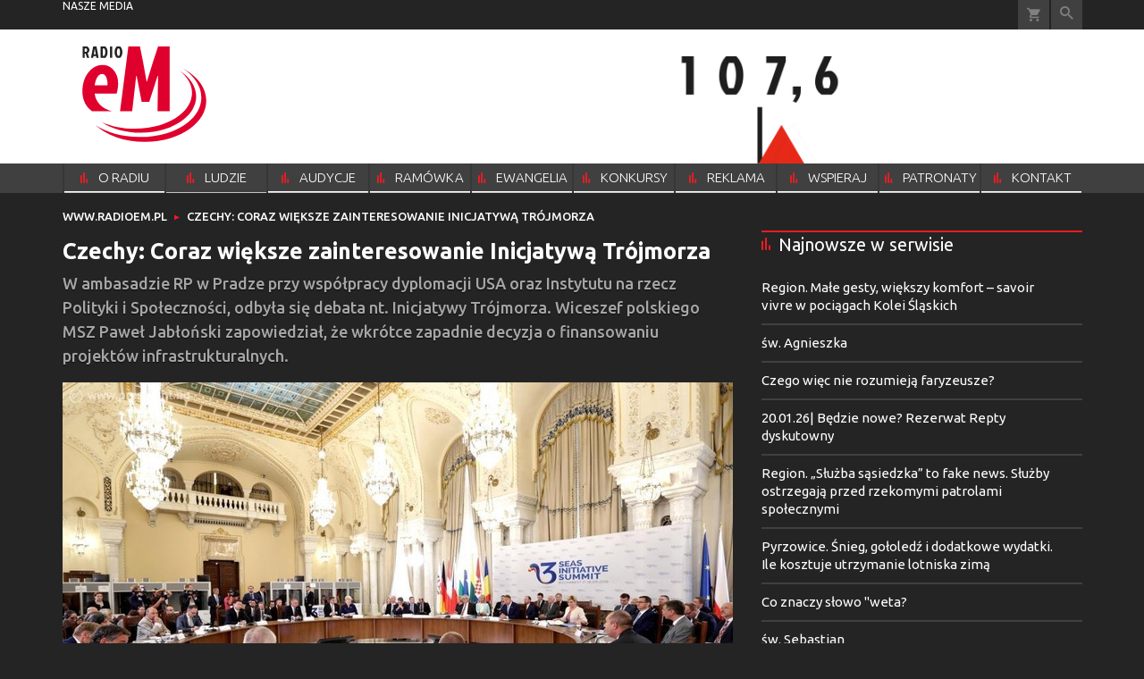

--- FILE ---
content_type: text/html; charset=utf-8
request_url: https://www.radioem.pl/doc/6538253.Czechy-Coraz-wieksze-zainteresowanie-Inicjatywa-Trojmorza
body_size: 16289
content:
<!DOCTYPE html PUBLIC "-//W3C//DTD XHTML 1.0 Transitional//EN" "http://www.w3.org/TR/xhtml1/DTD/xhtml1-transitional.dtd">
<html xmlns="http://www.w3.org/1999/xhtml">
<head>

	<meta http-equiv="Content-Type" content="text/html; charset=utf-8" />
	<meta http-equiv="Content-Language" content="pl" />
	<meta http-equiv="X-UA-Compatible" content="IE=edge" />
	<title>Czechy: Coraz większe zainteresowanie Inicjatywą Trójmorza</title>
			<meta name="author" content="Instytut Gość Media">
		<meta name="generator" content="www.igomedia.pl">
		<meta property="og:site_name" content="Instytut Gość Media">
		<meta name="viewport" content="width=device-width, initial-scale=1.0" />

	<meta http-equiv="refresh" content="3600">
			<meta moj="test">
		<link rel="stylesheet" type="text/css" href="/static/themes/radioem-2018/service.min.css?_=5NDmP5moA1ioe9mDfUHKw"/>
		<link href="https://fonts.googleapis.com/css?family=Ubuntu:300,400,500,700&amp;subset=latin,latin-ext&amp;display=swap" rel="stylesheet" />		<link href="https://fonts.googleapis.com/css?family=Ubuntu+Condensed&amp;subset=latin,latin-ext&amp;display=swap" rel="stylesheet" />		<style type="text/css">@font-face {  font-family: 'icomoon';  src:  url('/static/themes/radioem-2018/fonts/icomoon.eot?5um8d2');  src:  url('/static/themes/radioem-2018/fonts/icomoon.eot?5um8d2#iefix') format('embedded-opentype'),    url('/static/themes/radioem-2018/fonts/icomoon.ttf?5um8d2') format('truetype'),    url('/static/themes/radioem-2018/fonts/icomoon.woff?5um8d2') format('woff'),    url('/static/themes/radioem-2018/fonts/icomoon.svg?5um8d2#icomoon') format('svg');  font-weight: normal;  font-style: normal;}  </style>

		

		

	<script type='text/javascript'>
			window.CookieMsgVersion = 3;
		window.PrivacyPolicyContentURL = "https://www.wiara.pl/_int/welcome-message";
		var wre={"web":{},"api":{"DEBUG":false,"ReportProblem":null,"GetHelp":null,"LoginLayer":null,"ReportJSWarns":false,"migrateMute":true,"ServiceWorker":"/static/js/sw.min.js"},"includes":{}};
		wre.Ready=function(cb){};
		wre.EmitDone=function(cb){};
		wre.IncReqScripts=function(){wre._req_scripts++};
		wre._req_scripts=0;
		wre.IsMenuInteractionDisabled = false;

		wre.api.MOBILE=false;
		(function() {
			"use strict";
			var readyList=[],readyFired=false,inst=false,d=document;
			function ready(){if(!readyFired){readyFired=true;for(var i=0;i<readyList.length;i++){readyList[i].fn.call(window,readyList[i].ctx);}readyList=null;}};
			wre.Ready=function(callback,context){if(readyFired||!wre._req_scripts){setTimeout(function(){callback(context);},1);return;}else{readyList.push({fn:callback,ctx:context});}};
			wre.EmitDone=function(){wre._req_scripts--;if(wre._req_scripts <= 0){ready();}};
		})();
		
	</script>

		
	<script type="text/javascript">
	/* <![CDATA[ */
		wre.api.SERVICE_ROOT = "/";
		wre.api.ReportProblem = "x9b5327ec.xff17b375";
		wre.api.GetHelp = "x014234ef.x09b49125";
		wre.api.LoginLayer = "xedcfe968.x2b43a516";
		wre.api.ReportAbuse = "x9b5327ec.x3d8cf562";
		wre.api.UserInfoTooltip = "xedcfe968.x62ac0126";
		wre.api.NewMessage = "xedcfe968.xeda7861c";
		wre.api.AddFriend = "xedcfe968.xd4d39bc2";
		wre.api.ManageFollowers = "x52c6d494.x6ed3e580";
		wre.api.Sink = "https://www.wiara.pl/sink";
		wre.api.Logout = "x2983bb04.x8d97e42a";
		wre.api.CommentVote = "x52c6d494.x70f961d2";
		wre.api.CommentAbuse = "x52c6d494.xba877c6c";
		wre.api.Adverts = false;
		wre.api.AdvertsDFPAsync = true;
		wre.api.SessionKey = "wiara_sid";
		wre.api.CookiePrefix = "";
		wre.api.WidgetsFrame = 3;
		wre.api.community = {};

			wre.includes.player = ["//wf2.xcdn.pl/static/js/player-audio.min.js?_=DbqkyN6fmGisRAfVDxmjVg"];
			wre.includes.mejs = ["//wf1.xcdn.pl/static/js/jquery/mejs/build-4.2.9/mediaelement-and-player.min.js?_=rJ6hiWug6GJG9U_yXnqA"];
	/* ]]> */
	</script>
		<script>wre.IncReqScripts();</script>

				<script type="text/javascript" src="//wf2.xcdn.pl/static/js/desktop.min.js?_=RWmnpgjgMKjJ3jF0rWZOQ"></script>
		<script type="text/javascript">
			$(function(){
				wre.EmitDone();
			});
		</script>

			<script>wre.recaptcha_v3_key="6Ldo3c8qAAAAAAztOqnMGoGRS5AWPqXc-D7eTsIc";</script>
			<script src="https://www.google.com/recaptcha/api.js?render=6Ldo3c8qAAAAAAztOqnMGoGRS5AWPqXc-D7eTsIc" async></script>
		<script type="text/javascript">
			wre.Ready(function() {
				$(document).on("mobileinit", function () {
					$.mobile.ajaxEnabled = false;
				});
			});
		</script>
		
<script type="text/javascript">
/* <![CDATA[ */
			(function(i,s,o,g,r,a,m){i['GoogleAnalyticsObject']=r;i[r]=i[r]||function(){
			(i[r].q=i[r].q||[]).push(arguments)},i[r].l=1*new Date();a=s.createElement(o),
			m=s.getElementsByTagName(o)[0];a.async=1;a.src=g;m.parentNode.insertBefore(a,m)
			})(window,document,'script','//www.google-analytics.com/analytics.js','ga');
	
/* ]]> */
</script>

				
<script type="text/javascript">
/* <![CDATA[ */

			(function(w,d,s,l,i){w[l]=w[l]||[];w[l].push({'gtm.start': new Date().getTime(),event:'gtm.js'});var f=d.getElementsByTagName(s)[0], j=d.createElement(s),dl=l!='dataLayer'?'&l='+l:'';j.async=true;j.src= 'https://www.googletagmanager.com/gtm.js?id='+i+dl;f.parentNode.insertBefore(j,f); })(window,document,'script','dataLayer',"GTM-NKQRS2CM");
		
/* ]]> */
</script>

				<script async src="https://www.googletagmanager.com/gtag/js?id=G-H01FJPGFYG"></script> <script> window.dataLayer = window.dataLayer || []; function gtag(){dataLayer.push(arguments);} gtag('js', new Date()); gtag('config', 'G-H01FJPGFYG'); </script>

							 

			<script type="text/javascript" src="/static/js/browser-update.min.js?_=15958" async="async" defer="defer"></script>

	<link href="https://www.radioem.pl/rss/rtr/70b1d2.Najnowsze-audycje" type="application/atom+xml" title="Najnowsze audycje" rel="alternate" />

<link rel="manifest" href="https://www.radioem.pl/manifest.webmanifest.json"/>
<meta name="msapplication-TileColor" content="#da532c"/>
<meta name="theme-color" content="#ffffff"/>
<link rel="shortcut icon" href="/static/themes/radioem-2018/favicon.ico?v=p40TGSa9zHLyNyejOewAQ" type="image/x-icon" />

	<meta property="fb:app_id" content="314192143101"/>

		

							<link rel="canonical" href="https://www.gosc.pl/doc/6538253.Czechy-Coraz-wieksze-zainteresowanie-Inicjatywa-Trojmorza"/>
					<meta name="description" content="W ambasadzie RP w Pradze przy współpracy dyplomacji USA oraz Instytutu na rzecz Polityki i Społeczności, odbyła się debata nt. Inicjatywy Trójmorza. Wiceszef..."/>
					<meta property="og:type" content="article"/>
					<meta property="og:title" content="Czechy: Coraz większe zainteresowanie Inicjatywą Trójmorza"/>
					<meta property="og:description" content="W ambasadzie RP w Pradze przy współpracy dyplomacji USA oraz Instytutu na rzecz Polityki i Społeczności, odbyła się debata nt. Inicjatywy Trójmorza. Wiceszef..."/>
					<meta property="og:url" content="https://www.radioem.pl/doc/6538253.Czechy-Coraz-wieksze-zainteresowanie-Inicjatywa-Trojmorza"/>
					<meta property="article:section" content="Religion"/>
					<meta property="article:published_time" content="2020-09-24T06:10:24Z"/>
					<meta property="article:modified_time" content="2020-09-24T06:18:42Z"/>
					<meta property="article:tag" content="GRUPA WYSZEHRADZKA"/>
					<meta property="article:tag" content="RZĄD"/>
					<meta property="article:tag" content="POLSKA"/>
					<meta property="article:tag" content="INWESTYCJE"/>
					<meta property="article:tag" content="UE"/>
					<meta property="article:tag" content="DYPLOMACJA"/>
					<meta property="article:tag" content="ORGANIZACJE"/>
					<meta property="article:tag" content="CZECHY"/>
					<meta property="article:tag" content="PAP"/>
					<meta property="article:tag" content="KOREKTA"/>
					<meta property="article:tag" content="INICJATYWA TRÓJMORZA"/>
							<meta property="og:image" content="https://wf1.xcdn.pl/files/20/09/24/921057_vVbQ_as_initiative_summit_2018_10_C1200x1200-ZIwcP.png.webp?conv=JGQFAAAABLAEsABj_Ojd"/>
					<meta property="og:image:src" content="https://wf1.xcdn.pl/files/20/09/24/921057_vVbQ_as_initiative_summit_2018_10_C1200x1200-ZIwcP.png.webp?conv=JGQFAAAABLAEsABj_Ojd"/>
					<meta property="og:image:type" content="image/png"/>
					<meta property="og:image:alt" content=""/>
					<meta property="og:image:width" content="1000"/>
					<meta property="og:image:height" content="651"/>
					<meta property="og:image" content="https://www.radioem.pl/static/images/base/radioem.jpg"/>
					<meta property="og:site_name" content="www.radioem.pl"/>
<script type="application/ld+json">{"@context": "https://schema.org", "url": "https://www.radioem.pl/doc/6538253.Czechy-Coraz-wieksze-zainteresowanie-Inicjatywa-Trojmorza", "name": "Czechy: Coraz wi\u0119ksze zainteresowanie Inicjatyw\u0105 Tr\u00f3jmorza", "@type": "NewsArticle", "mainEntityOfPage": {"@type": "WebPage", "@id": ""}, "keywords": "GRUPA WYSZEHRADZKA, RZ\u0104D, POLSKA, INWESTYCJE, UE, DYPLOMACJA, ORGANIZACJE, CZECHY, PAP, KOREKTA, INICJATYWA TR\u00d3JMORZA", "dateCreated": "2020-09-24T04:28:00", "dateModified": "2020-09-24T06:18:42.448236", "description": "W ambasadzie RP w Pradze przy wsp\u00f3\u0142pracy dyplomacji USA oraz Instytutu na rzecz Polityki i Spo\u0142eczno\u015bci, odby\u0142a si\u0119 debata nt. Inicjatywy Tr\u00f3jmorza. Wiceszef...", "datePublished": "2020-09-24T06:10:24", "image": ["https://wf1.xcdn.pl/files/20/09/24/921057_vVbQ_as_initiative_summit_2018_10_C1200x1200-ZIwcP.png.webp?conv=JGQFAAAABLAEsABj_Ojd"], "headline": "Czechy: Coraz wi\u0119ksze zainteresowanie Inicjatyw\u0105 Tr\u00f3jmorza"}</script>
		<meta name="keywords" content="GRUPA WYSZEHRADZKA,RZĄD,POLSKA,INWESTYCJE,UE,DYPLOMACJA,ORGANIZACJE,CZECHY,PAP,KOREKTA,INICJATYWA TRÓJMORZA,"/>
	<meta name="msapplication-config" content="none"/>
</head>
<body id="body"  class="app-Document">
			<noscript><iframe src="https://www.googletagmanager.com/ns.html?id=GTM-NKQRS2CM" height="0" width="0" style="display:none;visibility:hidden"></iframe></noscript>












		
	<div id="fb-root"></div>
	<script>
	window.fbAsyncInit=function() {FB.init({appId:"314192143101",xfbml:true,version:'v2.9'});};
	(function(d, s, id) {
		var js, fjs = d.getElementsByTagName(s)[0];
		if (d.getElementById(id)) return;
		js = d.createElement(s); js.id = id; js.async=1;
		js.src = "//connect.facebook.net/pl_PL/sdk.js";
		fjs.parentNode.insertBefore(js, fjs);
		}(document, 'script', 'facebook-jssdk'));
	</script>

				
<script type="text/javascript">
/* <![CDATA[ */

			var pp_gemius_identifier = new String("nSpKTzLraxClG4JFtrB6AOWiTINF7TfnHF7qHo_wQlT.E7");
			var org_gemius_identifier = new String("nSpKTzLraxClG4JFtrB6AOWiTINF7TfnHF7qHo_wQlT.E7");
			function gemius_pending(i) { window[i] = window[i] || function() {var x = window[i+'_pdata'] = window[i+'_pdata'] || []; x[x.length]=arguments;};};
			gemius_pending('gemius_hit'); gemius_pending('gemius_event'); gemius_pending('pp_gemius_hit'); gemius_pending('pp_gemius_event');
			(function(d,t) {try {var gt=d.createElement(t),s=d.getElementsByTagName(t)[0],l='http'+((location.protocol=='https:')?'s':''); gt.setAttribute('async','async');
			gt.setAttribute('defer','defer'); gt.src=l+'://gapl.hit.gemius.pl/xgemius.js'; s.parentNode.insertBefore(gt,s);} catch (e) {}})(document,'script');
		
/* ]]> */
</script>

			

<div id="w">






				
				





		<div class="wp-bd webpart-wrap-layout wp-el" >




	<div class=" layout-1" style="width: 100%; clear:both">
	<div class="c1 LayoutColumn Col0">
		





		<div class="wp-bd webpart-wrap-layout_column wp-el" >






		<div class="wp-bd webpart-wrap-raw_html wp-el" >
<style>

@media(max-width: 720px) {
.layout-820-380 {
flex-direction: column;
}
.c820 {
    flex: 0 0 100%;
    max-width: 100%;
}
.c380 {
    flex: 0 0 100%;
    max-width: 100%;
}
}
</style>
	
		</div>

	
		</div>

	</div>

</div>

	
		</div>
				
				





		<div class="wp-bd webpart-wrap-layout wp-el" >




	<div class=" layout-1" style="width: 100%; clear:both">
	<div class="c1 LayoutColumn Col0">
		





		<div class="wp-bd webpart-wrap-layout_column wp-el" >






		<div class="wp-bd webpart-wrap-advert wp-el" >



	<div style="text-align: center;"><div id="art_bill_top" class="ban-fullwidth w2g"></div></div>




	
		</div>






		<div class="wp-bd webpart-wrap-HeaderMobile wp-el" style="padding-bottom:16px;margin-bottom:0;">








 
<div id="topHead" class="layout-1200 d-flex justify-content-between ">
	<ul>
		<li class="fixed-soc-icon"><a href="javascript:void(0)" class="ShowWidget" data-widget="SimpleLayer" data-widget-class="WidgetAllServices" data-url="/_int/widget-all-services">nasze media</a></li>
		<li class="fixed-soc-icon ct"><a href="javascript:void(0)" class="ShowWidget" data-widget="ContactForm" data-widget-class="ContactFormServices">Kontakt</a></li>
	</ul>

	<div class="navBox">
		<div class="nav-shop"><a href="http://sklep.gosc.pl/"><span class="icon-buy"></span></a></div>
		
		<div class="nav-dropdown nav-login-box">


				<a href="" class="nav-login-box__toggler DropdownToggler icon-avatar">zaloguj się</a>
			<div class="nav-dropdown__inner">
			<div class="nav-dropdown-header">PROFIL UŻYTKOWNIKA</div>
					<div class="nav-login-box__login">
						<div class="nav-login-box__header">
							Wygląda na to, że nie jesteś jeszcze zalogowany.
						</div>
	
						<div id="l">
							<div class="l1"><a href="https://moj.gosc.pl/" class="b show-layer-login" title="zaloguj się">zaloguj się</a></div>
							<div class="nav-login-text-box">
								lub
							</div>
							<div class="l2"><a href="https://moj.gosc.pl/rejestracja" class="b" title="załóż konto">zarejestruj się</a></div>
						</div>
					</div>
			</div>
		</div>
	
			<form class="search" method="get" id="search_form" action="/wyszukaj/wyrazy">
				<button class="search__button SearchButton icon-search-light" type="button" data-role="none">Wyszukiwarka</button>
				<div class="search__content">
						<input type="text" data-role="none" class="search__input" name="q" class="input" placeholder="Wyszukaj..." value="" />
					<input type="submit" data-role="none" class="search__submit" id="search" value="szukaj" data-width="233" />
				</div>
			</form>
	



		
	</div>

</div>


	<div class="service-header">
			<div class="layout-1200">
				
					<a href="https://radioem.pl?cache=2" class="theme-logo">
					<img src="/static/themes/radioem-2018/images/logo.svg" alt="logoSvg"/>
					</a>
					<h2>107,6 FM<span class="title-decorate"></span></h2>
			</div>

	</div>

<div class="menuWrapper">



		
			
			<div class="layout-group-name menuBox" style="display:block">
					
					

				<ul class="LayoutsGroupsHdr menu level-0" data-static-menu="true" data-menu-page-size="5">

					

						
						<li class="">
								<a href="/doc/2133251.Radio-eM-107-6-FM" class=""><span>O RADIU</span></a>
								


								</li>
						
						<li class="">
								<a href="/doc/2666832.Ludzie-radia" class=""><span>LUDZIE RADIA</span></a>
								


								</li>
						
						<li class="">
								<a href="https://www.radioem.pl/Audycje" class=""><span>AUDYCJE</span></a>
								


								</li>
						
						<li class="">
								<a href="https://www.radioem.pl/ramowka" class=""><span>RAMÓWKA</span></a>
								


								</li>
						
						<li class="">
								<a href="/Ewangelia" class=""><span>EWANGELIA</span></a>
								


								</li>
						
						<li class="">
								<a href="/Konkursy" class=""><span>KONKURSY</span></a>
								


								</li>
						
						<li class="">
								<a href="/Reklama/radio-em" class=""><span>REKLAMA</span></a>
								


								</li>
						
						<li class="">
								<a href="/Wsparcie" class=""><span>WSPIERAJ</span></a>
								


								</li>
						
						<li class="">
								<a href="/doc/9212460." class=""><span>PATRONATY</span></a>
								


								</li>
						
						<li class="">
								<a href="/Kontakt" class=""><span>KONTAKT</span></a>
								


								</li>
				</ul>

					</div>
		

		

		
		


</div>





<script type="text/javascript">
/* <![CDATA[ */
	$(function(){
		
	wre.web.InstallMobileHeader();
	wre.web.InstallLayoutGroups();

	});

/* ]]> */
</script>


	
		</div>






		<div class="wp-bd webpart-wrap-raw_html wp-el" >
<style>
a.SocialPlugin.commentIcon {
    display: none;
}
.doc_type_9 .txt__content {
    margin-top: 0;
}
.doc_type_9 .doc-gallery {
float: left;
}
.wp-bd.webpart-wrap-advert.wp-el .label {
    color: #fff;
}
/*radio prog list*/

.c418 .doc-media.doc-media-left_with_upper_border {
    margin-bottom: 8px;
}

/*doc in layout*/

.c418 .wp-bd.webpart-wrap-doc_content .txt h2 {
    font-size: 25px;
    line-height: 30px;
margin: 0 0 0;
}
.c418 .wp-bd.webpart-wrap-doc_content .txt h3 {
    font-size: 20px;
    line-height: 26px;
margin: 0 0 8px;
}

.c418 .wp-bd.webpart-wrap-doc_content {
    background: #fff;
    color: #333;
    padding: 16px;
}
.txt .content_ext_plugin iframe {
    width: 100%;
}
.fixed-soc-icon.ct {
    display: none !important;
}
#sg_half_prawa_szpalta {display: none;}
</style>
	
		</div>

	
		</div>

	</div>

</div>

	
		</div>
				
				





		<div class="wp-bd webpart-wrap-layout wp-el" >




	<div class=" layout-1" style="width: 100%; clear:both">
	<div class="c1 LayoutColumn Col0">
		





		<div class="wp-bd webpart-wrap-layout_column wp-el" >






		<div class="wp-bd webpart-wrap-layout wp-el" >




	<div class=" layout-1200" style="width: 100%; clear:both">
	<div class="c1200 LayoutColumn Col0">
		





		<div class="wp-bd webpart-wrap-layout_column wp-el" >






		<div class="wp-bd webpart-wrap-Navigation wp-el" style="padding-top:-2px;margin-top:0;padding-bottom:2px;margin-bottom:0;">



<div class="breadcrumbs-w"><div class="breadcrumbs"><div class="breadcrumbs_">

	<div class="path" itemscope itemtype="http://schema.org/BreadcrumbList">
		<span itemprop="itemListElement" itemscope itemtype="http://schema.org/ListItem"><a href="https://www.radioem.pl" itemid="https://www.radioem.pl" itemscope itemtype="http://schema.org/Thing" itemprop="item"><span itemprop="name">www.radioem.pl</span></a><meta itemprop="position" content="1" /></span>

			<span class="path-divider">→</span> <span itemprop="itemListElement" itemscope itemtype="http://schema.org/ListItem"><a href="/doc/6538253.Czechy-Coraz-wieksze-zainteresowanie-Inicjatywa-Trojmorza" itemscope itemtype="http://schema.org/Thing" itemprop="item" itemid="/doc/6538253.Czechy-Coraz-wieksze-zainteresowanie-Inicjatywa-Trojmorza"><span itemprop="name">Czechy: Coraz większe zainteresowanie Inicjatywą Trójmorza</span></a><meta itemprop="position" content="2" /></span>

	</div>


</div></div></div>

	
		</div>

	
		</div>

	</div>

</div>

	
		</div>






		<div class="wp-bd webpart-wrap-layout wp-el" style="padding-top:3px;margin-top:0;">




	<div class=" layout-782-418" style="width: 100%; clear:both">
	<div class="c782 c-right-margin LayoutColumn Col0">
		





		<div class="wp-bd webpart-wrap-layout_column wp-el" >











		<div class="app_document doc_type_3  ">

		
	<div class="cf txt ">

		<h1>Czechy: Coraz większe zainteresowanie Inicjatywą Trójmorza
		</h1>

		<div class="txt__lead">
			<p>W ambasadzie RP w Pradze przy współpracy dyplomacji USA oraz Instytutu na rzecz Polityki i Społeczności, odbyła się debata nt. Inicjatywy Trójmorza. Wiceszef polskiego MSZ Paweł Jabłoński zapowiedział, że wkrótce zapadnie decyzja o finansowaniu projektów infrastrukturalnych.</p>
		</div>

					<div class="doc-gallery">
		<div class="doc-gallery__img">
			<a href="//wf2.xcdn.pl/files/20/09/24/921057_vVbQ_as_initiative_summit_2018_10_83.jpg.webp" data-lightbox="image"><img src="//wf2.xcdn.pl/files/20/09/24/921057_vVbQ_as_initiative_summit_2018_10_98.jpg.webp" alt="" style="min-width: 750px; min-height: 488px"/></a>
			<a href="#" onclick="$(this).prev().trigger('click'); return false;" class="img_enlarge" title="Powiększ">&nbsp;</a>
		</div>
					<div class="doc-gallery__content">
				<span class="cm-i-p">
				Spotkanie przedstawicieli Trójmorza w 2018.		</span>

				<span class="license" xmlns:cc="http://creativecommons.org/ns#" about="">
			<a rel="cc:attributionURL" href="" target="_blank">AUTOR</a> / <a rel="license" href="https://creativecommons.org/licenses/by/2.5/pl/legalcode" target="_blank">CC 2.5</a>
		</span>			</div>
	</div>



		

		<div class="txt__wrapper">

			<div class="txt__content">

				





<div class=" txt__rich-area">
	<p>Decyzja w tej sprawie zostanie ogłoszona przez Zarząd Funduszu Trójmorza na spotkaniu na szczycie w Tallinie, który ma odbyć się 18 i 19 października. Z uwagi na epidemię koronawirusa obrady odbędą się online.</p>
<p>Jak powiedział PAP wiceminister spraw zagranicznych strona polska będzie zabiegać o finansowanie dla takich projektów jak Via Carpatia, czyli korytarz transportowy Północ-Południe biegnący od Kłajpedy do Salonik w Grecji lub projekt połączeń transportowych od Morza Bałtyckiego po Adriatyk. Jabłoński mówił także o "autostradzie cyfrowej, światłowodach i wspólnych inwestycjach w sieć 5G". Wymieniane są również projekty związane z gazociągami, energią jądrową i odnawialnymi źródłami energii.</p>
<p>"Projekty wybierze organ zarządzający Funduszami Inicjatywy Trójmorza, wolny od wpływów politycznych" - zapewnił polski dyplomata. Największe szanse mają te, które "są opłacalne ekonomicznie, w tym sensie, że przyczyniają się do rozwoju gospodarek przynajmniej kilku krajów (...) chodzi o projekty infrastrukturalne na dużą skalę, które zmienią cały region" - dodał Jabłoński.</p>
<p>Inicjatywa Trójmorza zrzesza 12 państw - poza Polską i Czechami także: Bułgarię, Estonię, Chorwację, Litwę, Łotwę, Węgry, Austrię, Rumunię, Słowację i Słowenię. Powołana została na szczycie w Dubrowniku w 2016 r. Początkowo widziano w niej projekt polityczny, z czasem zaczął on nabierać wymiaru gospodarczego.</p>
<p>"W Europie inwestowano w ramach Unii Europejskiej w połączenia Wschód-Zachód a Trójmorze jest próbą zbalansowania tego i wzmocnienie korytarzy infrastrukturalnych, energetycznych, cyfrowych na linii Północ-Południe" - podkreślił w rozmowie z PAP Jabłoński.</p>
<p>Były ambasador Czech w Polsce, obecnie wiceminister transportu do spraw międzynarodowych Jan Sechter uznał w rozmowie z PAP, że "Trójmorze jest strategicznym projektem, który nasz łączy współpracę w naszej części Europy ze Stanami Zjednoczonymi, której bardzo nam brakowało". Podkreślił, że Czesi nigdy nie mieli tak korzystnego projektu łączącego ich z USA.</p>
<p>"Stany Zjednoczone to gwarancja, dobry znak firmowy dla wszystkich inwestorów finansowych, którzy zauważą dzięki temu, że tutaj, w regionie coś się dzieje" - podkreślił. Zdaniem byłego dyplomaty amerykańska obecność może przyciągnąć inwestorów finansowych.</p>
<p>Także Jabłoński zwrócił uwagę na amerykański udział w projekcie. "Ich prywatne instytucje finansowe mają dużo większą moc przyciągania inwestorów prywatnych" - ocenił.</p>
<p>O udziale Amerykanów wiele mówiono w debacie. Podkreślano w niej, że dzięki udziałowi USA perspektywy projektu są stabilne. Czescy uczestnicy podkreślali, że czeskie projekty np. kanał Odra-Dunaj-Łaba wymagają poza pieniędzmi, także politycznego konsensusu.</p>
<p>Znany w Czechach publicysta, analityk i szef Instytutu na rzecz Polityki i Społeczności, który moderował debatę, Jan Machaczek powiedział PAP, że Czesi muszą się określić czy są zainteresowani projektem, czy też nie. On sam współorganizował debatę, bo jego zdaniem "to głupio, że wszyscy zajmują się Covid-19, a o takich sprawach jak inicjatywa Trójmorza się nie dyskutuje". Machaczek przyznał w rozmowie z PAP, że jest zwolennikiem wszelkich inicjatyw regionalnych inicjatyw, nawet jeśli się ze sobą przecinają lub nakładają na siebie.</p>
<p>"Nie ma jednej Unii Europejskiej. Są kraje nordyckie, Beneluks, jest Grupa Wyszehradzka, jest format Sławkowski i Inicjatywa Trójmorza. Ja nie mam z tym problemu. To dowód na to, że Europa żyje" - stwierdził Machaczek.</p>

</div>

		


<div class="pgr">
		<span class="pgr_arrow">«</span>
		<span class="pgr_arrow">‹</span>

<span class="pgr_nrs">
		<span>1</span>
</span>
		<span class="pgr_arrow">›</span>
		<span class="pgr_arrow">»</span>
</div>


				
	<div class="fb-like" data-href="https://www.radioem.pl/doc/6538253.Czechy-Coraz-wieksze-zainteresowanie-Inicjatywa-Trojmorza" data-layout="button_count" data-action="like" data-show-faces="false" data-share="true" data-width="210"></div>


				

				









			</div>

			<div class="txt__sidebar" id="sidebar">
				<div class="txt__author">
												
				<p class="l l-2 doc-source">
							<span class="s">PAP</span>
					</b>

				</p>


					<p class="doc-date"><span>publikacja</span> <b>24.09.2020 06:10</b></p>
				</div>
				
	<div class="social-wrapper">
		<div class="txt__social">
			
	<span class="wykop">
				<a href="http://www.facebook.com/share.php?u=https%3A%2F%2Fwww.radioem.pl%2Fdoc%2F6538253.Czechy-Coraz-wieksze-zainteresowanie-Inicjatywa-Trojmorza" class="SocialPlugin fbIcon" data-plugin="FBShare" data-url="https://www.radioem.pl/doc/6538253.Czechy-Coraz-wieksze-zainteresowanie-Inicjatywa-Trojmorza" target="_blank">FB</a>
				<a href="http://twitter.com/share?url=https%3A%2F%2Fwww.radioem.pl%2Fdoc%2F6538253.Czechy-Coraz-wieksze-zainteresowanie-Inicjatywa-Trojmorza&amp;text=Czechy%3A+Coraz+wi%C4%99ksze+zainteresowanie+Inicjatyw%C4%85+Tr%C3%B3jmorza" class="SocialPlugin twitterIcon" data-plugin="TwShare" data-url="https://www.radioem.pl/doc/6538253.Czechy-Coraz-wieksze-zainteresowanie-Inicjatywa-Trojmorza" data-empty-value="tweetnij" target="_blank">Twitter</a>
			<script>!function(d,s,id){var js,fjs=d.getElementsByTagName(s)[0];if(!d.getElementById(id)){js=d.createElement(s);js.id=id;js.src="//platform.twitter.com/widgets.js";fjs.parentNode.insertBefore(js,fjs);}}(document,"script","twitter-wjs");</script>
	</span>

		</div>
		<div class="txt__social-icons">
				<a href="print" rel="nofollow" onclick="javascript:window.open(&#34;/doc_pr/6538253.Czechy-Coraz-wieksze-zainteresowanie-Inicjatywa-Trojmorza&#34;,'drukowanie','width=760,height=500,toolbar=no,location=no,scrollbars=yes,resize=no'); return false;" title="drukuj" class="print">drukuj</a>
			<a href="#" rel="nofollow" title="wyślij" class="send ShowWidget" data-widget="SendLink" data-object="6538253" data-key="NjI0Zjg1MmYyMzMx">wyślij</a>
		</div>
	</div>

			</div>

			
		</div>

		<div class="txt__tags">
			
	<div class="tags">
					<span>TAGI:</span>
			<ul class="tags">
					<li><a href="/wyszukaj/tag/67d.CZECHY" rel="nofollow">CZECHY</a></li>
					<li><a href="/wyszukaj/tag/84e.DYPLOMACJA" rel="nofollow">DYPLOMACJA</a></li>
					<li><a href="/wyszukaj/tag/a83.GRUPA-WYSZEHRADZKA" rel="nofollow">GRUPA WYSZEHRADZKA</a></li>
					<li><a href="/wyszukaj/tag/36286.INICJATYWA-TROJMORZA" rel="nofollow">INICJATYWA TRÓJMORZA</a></li>
					<li><a href="/wyszukaj/tag/470.INWESTYCJE" rel="nofollow">INWESTYCJE</a></li>
					<li><a href="/wyszukaj/tag/24fe.KOREKTA" rel="nofollow">KOREKTA</a></li>
					<li><a href="/wyszukaj/tag/585.ORGANIZACJE" rel="nofollow">ORGANIZACJE</a></li>
					<li><a href="/wyszukaj/tag/1a88.PAP" rel="nofollow">PAP</a></li>
					<li><a href="/wyszukaj/tag/45a.POLSKA" rel="nofollow">POLSKA</a></li>
					<li><a href="/wyszukaj/tag/448.RZAD" rel="nofollow">RZĄD</a></li>
					<li><a href="/wyszukaj/tag/48e.UE" rel="nofollow">UE</a></li>
			</ul>
	</div>

		</div>
	</div>


		</div>










		<div class="wp-bd webpart-wrap-raw_html wp-el" >
<iframe src="https://patronite.pl/widget/radioem/337929/small/light/colorful?description=Dzi%C4%99kuje%20za%20Twoje%20wsparcie!" width="750" height="280" frameborder="0" scrolling="no"></iframe>
	
		</div>

	
		</div>

	</div>

	<div class="c418 LayoutColumn Col1">
		





		<div class="wp-bd webpart-wrap-layout_column wp-el" >




<div class="pos-sticky">


		<div class="wp-bd webpart-wrap-layout wp-el" >




	<div class=" layout-1" style="width: 100%; clear:both">
	<div class="c1 LayoutColumn Col0">
		





		<div class="wp-bd webpart-wrap-layout_column wp-el" >




		

		<div class="wp-bd webpart-wrap-latest_list wp-el wp-has-title" style="padding-top:0px;margin-top:0;">
				<a class="LayoutAnchor Anchor" name="Najnowsze-w-serwisie"></a>

			<div class="cf cN_wiara2015_left  cN_left">
					<h4 class=" cN_left"><span>Najnowsze w serwisie</span></h4>
			</div>



<ul class="ul">
			<li>
							<a href="/doc/9571096.Region-Male-gesty-wiekszy-komfort-savoir-vivre-w-pociagach" class="prio0" title="Obcinanie paznokci, publiczna zmiana garderoby czy przepychanki przy drzwiach – to autentyczne sytuacje z pociągów Kolei Śląskich. Właśnie dlatego przewoźnik przypomina zasady kolejowego savoir-vivre’u – proste reguły, których przestrzeganie zwiększa komfort wszystkich podróżujących.">Region. Małe gesty, większy komfort – savoir vivre w pociągach Kolei Śląskich</a>
		</li>
		<li>
							<a href="/doc/9569789.sw-Agnieszka" class="prio0" title="Dzisiaj w liturgicznym kalendarzu mamy wspomnienie obowiązkowe świętej Agnieszki. Historycznie mało o niej wiemy. ">św. Agnieszka</a>
		</li>
		<li>
							<a href="/doc/9562688.Czego-wiec-nie-rozumieja-faryzeusze" class="prio0" title="Śledzili Go, czy uzdrowi w szabat, żeby Go oskarżyć. Mk 3,2"> Czego więc nie rozumieją faryzeusze? </a>
		</li>
		<li>
							<a href="/doc/9571119.20-01-26-Bedzie-nowe-Rezerwat-Repty-dyskutowny" class="prio0" title="„Audycję dofinansowano ze środków Wojewódzkiego Funduszu Ochrony Środowiska i Gospodarki Wodnej w Katowicach. Za treści przedstawione w audycji dofinansowanej ze środków WFOŚiGW w Katowicach odpowiedzialność ponosi Redakcja”.">20.01.26| Będzie nowe? Rezerwat Repty dyskutowny</a>
		</li>
		<li>
							<a href="/doc/9570585.Region-Sluzba-sasiedzka-to-fake-news-Sluzby-ostrzegaja-przed" class="prio0" title="Ogłoszenia o tworzeniu tzw. służby sąsiedzkiej i społecznych patroli, które miałyby kontrolować mieszkańców osiedli, w tym sprawdzać domowe paleniska, pojawiły się w ostatnich dniach w mediach społecznościowych w wielu miastach Górnego Śląska i w całej Polsce. Policja oraz straże miejskie ostrzegają: to fałszywe informacje, które mogą prowadzić do zagrożenia bezpieczeństwa mieszkańców.">Region. „Służba sąsiedzka” to fake news. Służby ostrzegają przed rzekomymi patrolami społecznymi</a>
		</li>
		<li>
							<a href="/doc/9569837.Pyrzowice-Snieg-gololedz-i-dodatkowe-wydatki-Ile-kosztuje" class="prio0" title="Duże mrozy oznaczają czas wytężonej pracy dla służb zajmujących się utrzymaniem lotniska. W Pyrzowicach na bieżąco trzeba odladzać drogi startowe, drogi kołowania i stanowiska postojowe o łącznej powierzchni 90-ciu hektarów.">Pyrzowice. Śnieg, gołoledź i dodatkowe wydatki. Ile kosztuje utrzymanie lotniska zimą</a>
		</li>
		<li>
							<a href="/doc/9569820.Co-znaczy-slowo-weta" class="prio0" title="">Co znaczy słowo &#34;weta?</a>
		</li>
		<li>
							<a href="/doc/9569791.sw-Sebastian" class="prio0" title="Jeżeli prawdą jest zdanie, że za każdym wielkim mężczyzną zawsze stoi kobieta, to dzisiejszy patron, św. Sebastian, musi być prawdziwym gigantem – w końcu w jego życiorysie znajdziemy tych ważnych kobiet aż trzy. ">św. Sebastian</a>
		</li>
		<li>
							<a href="/doc/9569715.Dominik-Kolorz-Przez-5-lat-w-JSW-rzadzili-menadzerowie-ktorzy" class="prio0" title="- Przez ostatnich 5 lat w JSW rządzili menadżerowie, którzy prawie doprowadzili ją do bankructwa – mówił w Radiu eM Dominik Kolorz, szef śląsko-dąbrowskiej Solidarności.">Dominik Kolorz: Przez 5 lat w JSW rządzili menadżerowie, którzy prawie doprowadzili ją do bankructwa</a>
		</li>
		<li>
							<a href="/doc/9569718.Slaskie-Powstalo-Centrum-Badan-nad-Srodowiskiem-Poprzemyslowym" class="prio0" title="Centrum Badań nad Środowiskiem Poprzemysłowym. To nowa jednostką jaką do życia powołały wspólnie: Śląski Uniwersytet Medyczny i Uniwersytet Śląski. ">Śląskie. Powstało Centrum Badań nad Środowiskiem Poprzemysłowym</a>
		</li>

</ul>


	
		</div>






		<div class="wp-bd webpart-wrap-advert wp-el" >



	<div style="text-align: center;"><div id="art_half_prawa_szpalta" class="ban-fullwidth w2g"></div></div>




	
		</div>




		

		<div class="wp-bd webpart-wrap-latest_list wp-el wp-has-title" >
				<a class="LayoutAnchor Anchor" name="Najlepsze-tresci"></a>

			<div class="cf cN_wiara2015_left ">
					<h4 class=""><span>Najlepsze treści</span></h4>
			</div>



<ul class="ul">
			<li>
							<a href="/doc/9562686.Bog-pozostaje-wierny-nawet-wtedy-gdy-Jego-obecnosc-nie-jest" class="prio0" title="Przyjdą dni, kiedy zabiorą im oblubieńca. Mk 2,20">Bóg pozostaje wierny nawet wtedy, gdy Jego obecność nie jest odczuwalna</a>
		</li>
		<li>
							<a href="/doc/9562687.Nie-szukajmy-odpowiedzi-na-skroty" class="prio0" title="Patrz, czemu oni czynią w szabat to, czego nie wolno? Mk 2,24">Nie szukajmy odpowiedzi na skróty</a>
		</li>
		<li>
							<a href="/doc/9568223.Franciszkanski-Zakon-Swieckich-czyli-jak-zyc-Ewangelia" class="prio0" title="">Franciszkański Zakon Świeckich, czyli jak żyć Ewangelią</a>
		</li>
		<li>
							<a href="/doc/9567798.Zbliza-sie-9-rocznica-smierci-Sl-Bozej-Heleny-Kmiec" class="prio0" title="">Zbliża się 9. rocznica śmierci Sł. Bożej Heleny Kmieć</a>
		</li>
		<li>
							<a href="/doc/9569194.Slaskie-Sklepy-socjalne-znikaja-Politycy-byli-glusi-na-apele-o" class="prio0" title="Sklepy socjalne z naszego regionu - kończą działalność. Fundacja &#34;Wolne Miejsce&#34; ogłosiła, że zamyka placówki, w których osoby potrzebujące mogły kupować w niższych cenach.">Śląskie. Sklepy socjalne znikają. Politycy byli głusi na apele o zmianę prawa</a>
		</li>
		<li>
							<a href="/doc/9568564.VIX-N-TABB-ANuz" class="prio0" title="Artyści prezentują najnowszy owoc współpracy">VIX.N &amp; TABB - ANuż</a>
		</li>
		<li>
							<a href="/doc/9569179.Slaskie-VII-Bieg-Pamieci-ze-Swiatlem-Pokoju" class="prio0" title="Historii nie wolno zapomnieć. O tym przypomina Bieg Pamięci ze Światłem pokoju, jaki zorganizowano z okazji 81. rocznicy ewakuacji więźniów z niemieckiego nazistowskiego obozu koncentracyjnego i zagłady KL Auschwitz-Birkenau.">Śląskie. VII Bieg Pamięci ze Światłem Pokoju</a>
		</li>
		<li>
							<a href="/doc/9568838.Wieliczka-Kopalnia-Soli-wchodzi-w-nowa-ere-cyfrowej-obslugi" class="prio0" title="Kopalnia Soli „Wieliczka”, jedna z najważniejszych instytucji turystycznych i kulturalnych w Polsce, wdrożyła system wirtualnych asystentów opartych na sztucznej inteligencji. Chatboty, stworzone przez krakowską firmę ChatLab, od kwietnia 2025 roku wspierają obsługę turystów, odpowiadając na pytania gości przez całą dobę i w wielu językach. Obecnie, po 9 miesiącach testów, przejmują już ponad 17% wszystkich codziennych interakcji.">Wieliczka. Kopalnia Soli wchodzi w nową erę cyfrowej obsługi turystów</a>
		</li>
		<li>
							<a href="/doc/9569715.Dominik-Kolorz-Przez-5-lat-w-JSW-rzadzili-menadzerowie-ktorzy" class="prio0" title="- Przez ostatnich 5 lat w JSW rządzili menadżerowie, którzy prawie doprowadzili ją do bankructwa – mówił w Radiu eM Dominik Kolorz, szef śląsko-dąbrowskiej Solidarności.">Dominik Kolorz: Przez 5 lat w JSW rządzili menadżerowie, którzy prawie doprowadzili ją do bankructwa</a>
		</li>
		<li>
							<a href="/doc/9568863.Sw-Jozef-Sebastian-Pelczar" class="prio0" title="Choć ta nastolatka urodziła się w Korczynie, to jest rodzinnej miejscowości dzisiejszego patrona, niewiele o nim wiedziała. W końcu umarł niemal 100 lat przed jej narodzinami.">Św. Józef Sebastian Pelczar</a>
		</li>

</ul>


	
		</div>






		<div class="wp-bd webpart-wrap-advert wp-el" >



	<div style="text-align: center;"><div id="art_rec_prawa_szpalta" class="ban-fullwidth w2g"></div></div>




	
		</div>




		

		<div class="wp-bd webpart-wrap-SavedForLater wp-el wp-has-title" style="padding-top:16px;margin-top:0;">
				<a class="LayoutAnchor Anchor" name="Zapisane-na-pozniej"></a>

			<div class="cf cN_wiara2015_left ">
					<h4 class=""><span>Zapisane na później</span></h4>
			</div>



<script type="text/html">
	<div class="doc-media doc-media-title_left Item" data-url="{{url}}">
		<div class="cb"></div>
		<a href="#" class="Remove">x</a>
		<a href="{{url}}" title="{{title}}">
			<span class="dl_l_title">
				<img class="dl_l" src="{{imgsrc}}" alt="{{title}}">
			</span>
		</a>
		<span class="pub-date">{{pubdate}}</span>
		<div class="descBox">
		<h2 class="dl_l title_align">
			<a href="{{url}}" title="{{title}}">{{title}}</a>
		</h2>
		<p class="b class "><a href="{{url}}" title="{{title}}">{{lead}}</a></p>
		<p class="tr b dl_l">
			<a class="more_dlp a-more" href="{{url}}" title="{{title}}"></a>
		</p>
		</div>
	</div>
</script>

	
		</div>

	
		</div>

	</div>

</div>

	
		</div>
</div>

	
		</div>

	</div>

</div>

	
		</div>






		<div class="wp-bd webpart-wrap-layout wp-el" style="padding-top:30px;margin-top:0;">




	<div class=" layout-1200" style="width: 100%; clear:both">
	<div class="c1200 LayoutColumn Col0">
		





		<div class="wp-bd webpart-wrap-layout_column wp-el" >




		

		<div class="wp-bd webpart-wrap-Objects wp-el wp-has-title" >
				<a class="LayoutAnchor Anchor" name="Nasze-gadzety"></a>

			<div class="cf cN_radio">
					<h4><span>Nasze gadżety</span></h4>
			</div>





<ul class="im-360x260 ">
		
		<li class="prio0">
			<a class="" href="https://sklep.gosc.pl/produkt/kalendarz-2026-radio-em-ciesz-sie-sluchaniem/" title="Kalendarz Radia eM 2026">
				
	<div class="imgBox">
				<img class="" src="//wf2.xcdn.pl/files/25.bkt/12/23/12/491188_uLO0_lendarz_radio_em_na_2026_OK_90.jpg.webp" alt="Kalendarz Radia eM 2026" />
			
	<div class="iconType">
	</div>
	</div>

				<span class="sb h hnTitle">
						<ul class="labels">
			
			<li class="label-news">40 zł</li>
		</ul>

					<strong class="sb">Kalendarz Radia eM 2026</strong>
					<span class="sb"></span>
				</span>
			</a>
		</li>
		
		<li class="prio0">
			<a class="" href="https://sklep.gosc.pl/produkt/kubek-radio-em/" title="Kubek Radia eM">
				
	<div class="imgBox">
				<img class="" src="//wf2.xcdn.pl/files/25.bkt/12/03/13/763812_8GAc_kubekRadia_90.jpg.webp" alt="Kubek Radia eM" />
			
	<div class="iconType">
	</div>
	</div>

				<span class="sb h hnTitle">
						<ul class="labels">
			
			<li class="label-news">50 zł</li>
		</ul>

					<strong class="sb">Kubek Radia eM</strong>
					<span class="sb"></span>
				</span>
			</a>
		</li>
		
		<li class="prio0">
			<a class="" href="https://sklep.gosc.pl/produkt/opaska-radio-em-biala/" title="Opaska biała">
				
	<div class="imgBox">
				<img class="" src="//wf1.xcdn.pl/files/25.bkt/12/03/13/763872_m6qO_opaskiBiale_90.jpg.webp" alt="Opaska biała" />
			
	<div class="iconType">
	</div>
	</div>

				<span class="sb h hnTitle">
						<ul class="labels">
			
			<li class="label-news">10 zł</li>
		</ul>

					<strong class="sb">Opaska biała</strong>
					<span class="sb"></span>
				</span>
			</a>
		</li>
</ul>

	
		</div>

	
		</div>

	</div>

</div>

	
		</div>

	
		</div>

	</div>

</div>

	
		</div>
				
				





		<div class="wp-bd webpart-wrap-layout wp-el" >




	<div class=" layout-1" style="width: 100%; clear:both">
	<div class="c1 LayoutColumn Col0">
		





		<div class="wp-bd webpart-wrap-layout_column wp-el" >






		<div class="wp-bd webpart-wrap-FooterMobile wp-el" >







<div class="footer">

	

	
		
		
			<ul class="links-list">
				<li>
					
						<a href="http://radiokatolickie.pl/">Radio katolickie</a>
				</li>
				<li>
					
						<a href="https://www.gosc.pl/wyszukaj/wydania/3.Gosc-Niedzielny"><img src="//wf1.xcdn.pl/files/24.bkt/05/17/08/927198_9iAg_323241_ZxpT_gosc_white.png" alt="Gość Niedzielny" /></a>
				</li>
				<li>
					
						<a href="http://malygosc.pl"><img src="//wf2.xcdn.pl/files/22/11/07/814791_DZbD_359_apxm_323357_Kcqg_mgnlogo.png" alt="Mały Gość" /></a>
				</li>
				<li>
					
						<a href="http://foto.gosc.pl"><img src="//wf1.xcdn.pl/files/22/11/07/814854_fEAt_345815_e7pY_fotogosc.png" alt="Foto Gość" /></a>
				</li>
				<li>
					
						<a href="http://wiara.pl"><img src="//wf1.xcdn.pl/files/24.bkt/05/31/11/147060_FyQJ_wiaranew.png" alt="Wiara" /></a>
				</li>
				<li>
					
						<a href="https://www.radioem.pl/doc/9127712.">Prywatność</a>
				</li>
			</ul>
		
		<div class="footerContent">
				<ul class="social-list">
					<li>
						
							<a href="https://www.facebook.com/radioem?fref=ts" class="Facebook icon-Facebook">
								<span>Facebook</span>
							</a>
					</li>
					<li>
						
							<a href="https://twitter.com/radio_em_107i6" class="Twitter icon-Twitter">
								<span>Twitter</span>
							</a>
					</li>
					<li>
						
							<a href="https://www.youtube.com/channel/UC7QTxM16AsFC9NFJoSu4fdw" class="YT icon-YT">
								<span>YT</span>
							</a>
					</li>
				</ul>
				
					<table border="1" cellpadding="1" cellspacing="1">
<tbody>
<tr>
<td>ADRES:</td>
<td>KONTAKT:</td>
</tr>
<tr>
<td>
<p>Radio eM<br/>
			ul. Jordana 39<br/>
			Katowice, 40-043</p>
</td>
<td>
<p><a href="mailto:redakcja@radioem.pl">redakcja@radioem.pl</a><br/>
			 tel. 32/ 608-80-40<br/>
<a href="mailto:sekretariat@radioem.pl">sekretariat@radioem.pl</a><br/>
			tel. 32/ 251 18 07</p>
<p> </p>
</td>
</tr>
</tbody>
</table>

		</div>
	

			<a href="/switch-to-mobile-layouts?url=%2Fdoc%2F6538253.Czechy-Coraz-wieksze-zainteresowanie-Inicjatywa-Trojmorza" rel="nofollow" class="SwitchLayouts icon-mobile" data-layouts="mobile" data-ajax="false"><span>WERSJA MOBILNA</span></a>
</div>
<div class="footer__content">
	<p>
		<a href="https://${settings.INSTITUTE_HOST}/Copyright">Copyright © Instytut Gość Media.</a><br>
		Wszelkie prawa zastrzeżone.
	
		<a href="javascript:void(0)" class="ShowWidget report-error-btn" data-widget="ReportProblem">Zgłoś błąd</a><br/>
	</p>
</div>
	
		</div>






		<div class="wp-bd webpart-wrap-raw_html wp-el" >
<script>if(document.querySelector('.footer__content')) {document.querySelector('.footer__content').remove()}</script>
	
		</div>






		<div class="wp-bd webpart-wrap-raw_html wp-el" >
<style>
.nav-dropdown.nav-login-box {
    display: none !important;
}
</style>
	
		</div>

	
		</div>

	</div>

</div>

	
		</div>



</div>
<div id="help_div"><div class="ldr"></div></div>

<noscript>
	<div style="position:absolute;top:0;z-index:999999999;padding:10px 20px;width:100%;background:#808080;color:#fff;text-align:center;font-family:Roboto, Helvetica, Arial, sans-serif;font-size:18px;line-height:25px;">
		<p style="display:inline-block;text-align:left;margin:0;">
			<span style="float:left;margin-right:20px;width:45px;"><img style="max-width:100%;height:auto;" src="/static/icons/error.gif" alt="" /></span> Wygląda na to, że Twoja przeglądarka nie obsługuje JavaScript.<br />Zmień ustawienia lub <a href="https://browser-update.org/pl/update-browser.html" style="text-decoration:underline;font-weight:bold;color:#fff;">wypróbuj inną przeglądarkę</a>.
		</p>
	</div>
</noscript>










	<div id="l-overlay">&nbsp;</div>
	
	<div id="l-error"><div class="l-login"><div class="l-login-">
	<a href="#" class="close" title="zamknij">X</a>
	<div id="ProblemLayer"></div>
	</div></div></div>


	<div id="l-abuse"><div class="l-login"><div class="l-login-">
	<a href="#" class="close" title="zamknij">X</a>
	<div id="AbuseLayer"></div>
	</div></div></div>

	<div id="l-addfriend"><div class="l-login l-newmessage"><div class="l-login-">
	<a href="#" class="close" title="zamknij">X</a>
	<div id="AddFriendLayer"></div>
	</div></div></div>




</body>
</html>


--- FILE ---
content_type: text/html; charset=utf-8
request_url: https://www.google.com/recaptcha/api2/anchor?ar=1&k=6Ldo3c8qAAAAAAztOqnMGoGRS5AWPqXc-D7eTsIc&co=aHR0cHM6Ly93d3cucmFkaW9lbS5wbDo0NDM.&hl=en&v=PoyoqOPhxBO7pBk68S4YbpHZ&size=invisible&anchor-ms=20000&execute-ms=30000&cb=25ejhjttvtga
body_size: 48920
content:
<!DOCTYPE HTML><html dir="ltr" lang="en"><head><meta http-equiv="Content-Type" content="text/html; charset=UTF-8">
<meta http-equiv="X-UA-Compatible" content="IE=edge">
<title>reCAPTCHA</title>
<style type="text/css">
/* cyrillic-ext */
@font-face {
  font-family: 'Roboto';
  font-style: normal;
  font-weight: 400;
  font-stretch: 100%;
  src: url(//fonts.gstatic.com/s/roboto/v48/KFO7CnqEu92Fr1ME7kSn66aGLdTylUAMa3GUBHMdazTgWw.woff2) format('woff2');
  unicode-range: U+0460-052F, U+1C80-1C8A, U+20B4, U+2DE0-2DFF, U+A640-A69F, U+FE2E-FE2F;
}
/* cyrillic */
@font-face {
  font-family: 'Roboto';
  font-style: normal;
  font-weight: 400;
  font-stretch: 100%;
  src: url(//fonts.gstatic.com/s/roboto/v48/KFO7CnqEu92Fr1ME7kSn66aGLdTylUAMa3iUBHMdazTgWw.woff2) format('woff2');
  unicode-range: U+0301, U+0400-045F, U+0490-0491, U+04B0-04B1, U+2116;
}
/* greek-ext */
@font-face {
  font-family: 'Roboto';
  font-style: normal;
  font-weight: 400;
  font-stretch: 100%;
  src: url(//fonts.gstatic.com/s/roboto/v48/KFO7CnqEu92Fr1ME7kSn66aGLdTylUAMa3CUBHMdazTgWw.woff2) format('woff2');
  unicode-range: U+1F00-1FFF;
}
/* greek */
@font-face {
  font-family: 'Roboto';
  font-style: normal;
  font-weight: 400;
  font-stretch: 100%;
  src: url(//fonts.gstatic.com/s/roboto/v48/KFO7CnqEu92Fr1ME7kSn66aGLdTylUAMa3-UBHMdazTgWw.woff2) format('woff2');
  unicode-range: U+0370-0377, U+037A-037F, U+0384-038A, U+038C, U+038E-03A1, U+03A3-03FF;
}
/* math */
@font-face {
  font-family: 'Roboto';
  font-style: normal;
  font-weight: 400;
  font-stretch: 100%;
  src: url(//fonts.gstatic.com/s/roboto/v48/KFO7CnqEu92Fr1ME7kSn66aGLdTylUAMawCUBHMdazTgWw.woff2) format('woff2');
  unicode-range: U+0302-0303, U+0305, U+0307-0308, U+0310, U+0312, U+0315, U+031A, U+0326-0327, U+032C, U+032F-0330, U+0332-0333, U+0338, U+033A, U+0346, U+034D, U+0391-03A1, U+03A3-03A9, U+03B1-03C9, U+03D1, U+03D5-03D6, U+03F0-03F1, U+03F4-03F5, U+2016-2017, U+2034-2038, U+203C, U+2040, U+2043, U+2047, U+2050, U+2057, U+205F, U+2070-2071, U+2074-208E, U+2090-209C, U+20D0-20DC, U+20E1, U+20E5-20EF, U+2100-2112, U+2114-2115, U+2117-2121, U+2123-214F, U+2190, U+2192, U+2194-21AE, U+21B0-21E5, U+21F1-21F2, U+21F4-2211, U+2213-2214, U+2216-22FF, U+2308-230B, U+2310, U+2319, U+231C-2321, U+2336-237A, U+237C, U+2395, U+239B-23B7, U+23D0, U+23DC-23E1, U+2474-2475, U+25AF, U+25B3, U+25B7, U+25BD, U+25C1, U+25CA, U+25CC, U+25FB, U+266D-266F, U+27C0-27FF, U+2900-2AFF, U+2B0E-2B11, U+2B30-2B4C, U+2BFE, U+3030, U+FF5B, U+FF5D, U+1D400-1D7FF, U+1EE00-1EEFF;
}
/* symbols */
@font-face {
  font-family: 'Roboto';
  font-style: normal;
  font-weight: 400;
  font-stretch: 100%;
  src: url(//fonts.gstatic.com/s/roboto/v48/KFO7CnqEu92Fr1ME7kSn66aGLdTylUAMaxKUBHMdazTgWw.woff2) format('woff2');
  unicode-range: U+0001-000C, U+000E-001F, U+007F-009F, U+20DD-20E0, U+20E2-20E4, U+2150-218F, U+2190, U+2192, U+2194-2199, U+21AF, U+21E6-21F0, U+21F3, U+2218-2219, U+2299, U+22C4-22C6, U+2300-243F, U+2440-244A, U+2460-24FF, U+25A0-27BF, U+2800-28FF, U+2921-2922, U+2981, U+29BF, U+29EB, U+2B00-2BFF, U+4DC0-4DFF, U+FFF9-FFFB, U+10140-1018E, U+10190-1019C, U+101A0, U+101D0-101FD, U+102E0-102FB, U+10E60-10E7E, U+1D2C0-1D2D3, U+1D2E0-1D37F, U+1F000-1F0FF, U+1F100-1F1AD, U+1F1E6-1F1FF, U+1F30D-1F30F, U+1F315, U+1F31C, U+1F31E, U+1F320-1F32C, U+1F336, U+1F378, U+1F37D, U+1F382, U+1F393-1F39F, U+1F3A7-1F3A8, U+1F3AC-1F3AF, U+1F3C2, U+1F3C4-1F3C6, U+1F3CA-1F3CE, U+1F3D4-1F3E0, U+1F3ED, U+1F3F1-1F3F3, U+1F3F5-1F3F7, U+1F408, U+1F415, U+1F41F, U+1F426, U+1F43F, U+1F441-1F442, U+1F444, U+1F446-1F449, U+1F44C-1F44E, U+1F453, U+1F46A, U+1F47D, U+1F4A3, U+1F4B0, U+1F4B3, U+1F4B9, U+1F4BB, U+1F4BF, U+1F4C8-1F4CB, U+1F4D6, U+1F4DA, U+1F4DF, U+1F4E3-1F4E6, U+1F4EA-1F4ED, U+1F4F7, U+1F4F9-1F4FB, U+1F4FD-1F4FE, U+1F503, U+1F507-1F50B, U+1F50D, U+1F512-1F513, U+1F53E-1F54A, U+1F54F-1F5FA, U+1F610, U+1F650-1F67F, U+1F687, U+1F68D, U+1F691, U+1F694, U+1F698, U+1F6AD, U+1F6B2, U+1F6B9-1F6BA, U+1F6BC, U+1F6C6-1F6CF, U+1F6D3-1F6D7, U+1F6E0-1F6EA, U+1F6F0-1F6F3, U+1F6F7-1F6FC, U+1F700-1F7FF, U+1F800-1F80B, U+1F810-1F847, U+1F850-1F859, U+1F860-1F887, U+1F890-1F8AD, U+1F8B0-1F8BB, U+1F8C0-1F8C1, U+1F900-1F90B, U+1F93B, U+1F946, U+1F984, U+1F996, U+1F9E9, U+1FA00-1FA6F, U+1FA70-1FA7C, U+1FA80-1FA89, U+1FA8F-1FAC6, U+1FACE-1FADC, U+1FADF-1FAE9, U+1FAF0-1FAF8, U+1FB00-1FBFF;
}
/* vietnamese */
@font-face {
  font-family: 'Roboto';
  font-style: normal;
  font-weight: 400;
  font-stretch: 100%;
  src: url(//fonts.gstatic.com/s/roboto/v48/KFO7CnqEu92Fr1ME7kSn66aGLdTylUAMa3OUBHMdazTgWw.woff2) format('woff2');
  unicode-range: U+0102-0103, U+0110-0111, U+0128-0129, U+0168-0169, U+01A0-01A1, U+01AF-01B0, U+0300-0301, U+0303-0304, U+0308-0309, U+0323, U+0329, U+1EA0-1EF9, U+20AB;
}
/* latin-ext */
@font-face {
  font-family: 'Roboto';
  font-style: normal;
  font-weight: 400;
  font-stretch: 100%;
  src: url(//fonts.gstatic.com/s/roboto/v48/KFO7CnqEu92Fr1ME7kSn66aGLdTylUAMa3KUBHMdazTgWw.woff2) format('woff2');
  unicode-range: U+0100-02BA, U+02BD-02C5, U+02C7-02CC, U+02CE-02D7, U+02DD-02FF, U+0304, U+0308, U+0329, U+1D00-1DBF, U+1E00-1E9F, U+1EF2-1EFF, U+2020, U+20A0-20AB, U+20AD-20C0, U+2113, U+2C60-2C7F, U+A720-A7FF;
}
/* latin */
@font-face {
  font-family: 'Roboto';
  font-style: normal;
  font-weight: 400;
  font-stretch: 100%;
  src: url(//fonts.gstatic.com/s/roboto/v48/KFO7CnqEu92Fr1ME7kSn66aGLdTylUAMa3yUBHMdazQ.woff2) format('woff2');
  unicode-range: U+0000-00FF, U+0131, U+0152-0153, U+02BB-02BC, U+02C6, U+02DA, U+02DC, U+0304, U+0308, U+0329, U+2000-206F, U+20AC, U+2122, U+2191, U+2193, U+2212, U+2215, U+FEFF, U+FFFD;
}
/* cyrillic-ext */
@font-face {
  font-family: 'Roboto';
  font-style: normal;
  font-weight: 500;
  font-stretch: 100%;
  src: url(//fonts.gstatic.com/s/roboto/v48/KFO7CnqEu92Fr1ME7kSn66aGLdTylUAMa3GUBHMdazTgWw.woff2) format('woff2');
  unicode-range: U+0460-052F, U+1C80-1C8A, U+20B4, U+2DE0-2DFF, U+A640-A69F, U+FE2E-FE2F;
}
/* cyrillic */
@font-face {
  font-family: 'Roboto';
  font-style: normal;
  font-weight: 500;
  font-stretch: 100%;
  src: url(//fonts.gstatic.com/s/roboto/v48/KFO7CnqEu92Fr1ME7kSn66aGLdTylUAMa3iUBHMdazTgWw.woff2) format('woff2');
  unicode-range: U+0301, U+0400-045F, U+0490-0491, U+04B0-04B1, U+2116;
}
/* greek-ext */
@font-face {
  font-family: 'Roboto';
  font-style: normal;
  font-weight: 500;
  font-stretch: 100%;
  src: url(//fonts.gstatic.com/s/roboto/v48/KFO7CnqEu92Fr1ME7kSn66aGLdTylUAMa3CUBHMdazTgWw.woff2) format('woff2');
  unicode-range: U+1F00-1FFF;
}
/* greek */
@font-face {
  font-family: 'Roboto';
  font-style: normal;
  font-weight: 500;
  font-stretch: 100%;
  src: url(//fonts.gstatic.com/s/roboto/v48/KFO7CnqEu92Fr1ME7kSn66aGLdTylUAMa3-UBHMdazTgWw.woff2) format('woff2');
  unicode-range: U+0370-0377, U+037A-037F, U+0384-038A, U+038C, U+038E-03A1, U+03A3-03FF;
}
/* math */
@font-face {
  font-family: 'Roboto';
  font-style: normal;
  font-weight: 500;
  font-stretch: 100%;
  src: url(//fonts.gstatic.com/s/roboto/v48/KFO7CnqEu92Fr1ME7kSn66aGLdTylUAMawCUBHMdazTgWw.woff2) format('woff2');
  unicode-range: U+0302-0303, U+0305, U+0307-0308, U+0310, U+0312, U+0315, U+031A, U+0326-0327, U+032C, U+032F-0330, U+0332-0333, U+0338, U+033A, U+0346, U+034D, U+0391-03A1, U+03A3-03A9, U+03B1-03C9, U+03D1, U+03D5-03D6, U+03F0-03F1, U+03F4-03F5, U+2016-2017, U+2034-2038, U+203C, U+2040, U+2043, U+2047, U+2050, U+2057, U+205F, U+2070-2071, U+2074-208E, U+2090-209C, U+20D0-20DC, U+20E1, U+20E5-20EF, U+2100-2112, U+2114-2115, U+2117-2121, U+2123-214F, U+2190, U+2192, U+2194-21AE, U+21B0-21E5, U+21F1-21F2, U+21F4-2211, U+2213-2214, U+2216-22FF, U+2308-230B, U+2310, U+2319, U+231C-2321, U+2336-237A, U+237C, U+2395, U+239B-23B7, U+23D0, U+23DC-23E1, U+2474-2475, U+25AF, U+25B3, U+25B7, U+25BD, U+25C1, U+25CA, U+25CC, U+25FB, U+266D-266F, U+27C0-27FF, U+2900-2AFF, U+2B0E-2B11, U+2B30-2B4C, U+2BFE, U+3030, U+FF5B, U+FF5D, U+1D400-1D7FF, U+1EE00-1EEFF;
}
/* symbols */
@font-face {
  font-family: 'Roboto';
  font-style: normal;
  font-weight: 500;
  font-stretch: 100%;
  src: url(//fonts.gstatic.com/s/roboto/v48/KFO7CnqEu92Fr1ME7kSn66aGLdTylUAMaxKUBHMdazTgWw.woff2) format('woff2');
  unicode-range: U+0001-000C, U+000E-001F, U+007F-009F, U+20DD-20E0, U+20E2-20E4, U+2150-218F, U+2190, U+2192, U+2194-2199, U+21AF, U+21E6-21F0, U+21F3, U+2218-2219, U+2299, U+22C4-22C6, U+2300-243F, U+2440-244A, U+2460-24FF, U+25A0-27BF, U+2800-28FF, U+2921-2922, U+2981, U+29BF, U+29EB, U+2B00-2BFF, U+4DC0-4DFF, U+FFF9-FFFB, U+10140-1018E, U+10190-1019C, U+101A0, U+101D0-101FD, U+102E0-102FB, U+10E60-10E7E, U+1D2C0-1D2D3, U+1D2E0-1D37F, U+1F000-1F0FF, U+1F100-1F1AD, U+1F1E6-1F1FF, U+1F30D-1F30F, U+1F315, U+1F31C, U+1F31E, U+1F320-1F32C, U+1F336, U+1F378, U+1F37D, U+1F382, U+1F393-1F39F, U+1F3A7-1F3A8, U+1F3AC-1F3AF, U+1F3C2, U+1F3C4-1F3C6, U+1F3CA-1F3CE, U+1F3D4-1F3E0, U+1F3ED, U+1F3F1-1F3F3, U+1F3F5-1F3F7, U+1F408, U+1F415, U+1F41F, U+1F426, U+1F43F, U+1F441-1F442, U+1F444, U+1F446-1F449, U+1F44C-1F44E, U+1F453, U+1F46A, U+1F47D, U+1F4A3, U+1F4B0, U+1F4B3, U+1F4B9, U+1F4BB, U+1F4BF, U+1F4C8-1F4CB, U+1F4D6, U+1F4DA, U+1F4DF, U+1F4E3-1F4E6, U+1F4EA-1F4ED, U+1F4F7, U+1F4F9-1F4FB, U+1F4FD-1F4FE, U+1F503, U+1F507-1F50B, U+1F50D, U+1F512-1F513, U+1F53E-1F54A, U+1F54F-1F5FA, U+1F610, U+1F650-1F67F, U+1F687, U+1F68D, U+1F691, U+1F694, U+1F698, U+1F6AD, U+1F6B2, U+1F6B9-1F6BA, U+1F6BC, U+1F6C6-1F6CF, U+1F6D3-1F6D7, U+1F6E0-1F6EA, U+1F6F0-1F6F3, U+1F6F7-1F6FC, U+1F700-1F7FF, U+1F800-1F80B, U+1F810-1F847, U+1F850-1F859, U+1F860-1F887, U+1F890-1F8AD, U+1F8B0-1F8BB, U+1F8C0-1F8C1, U+1F900-1F90B, U+1F93B, U+1F946, U+1F984, U+1F996, U+1F9E9, U+1FA00-1FA6F, U+1FA70-1FA7C, U+1FA80-1FA89, U+1FA8F-1FAC6, U+1FACE-1FADC, U+1FADF-1FAE9, U+1FAF0-1FAF8, U+1FB00-1FBFF;
}
/* vietnamese */
@font-face {
  font-family: 'Roboto';
  font-style: normal;
  font-weight: 500;
  font-stretch: 100%;
  src: url(//fonts.gstatic.com/s/roboto/v48/KFO7CnqEu92Fr1ME7kSn66aGLdTylUAMa3OUBHMdazTgWw.woff2) format('woff2');
  unicode-range: U+0102-0103, U+0110-0111, U+0128-0129, U+0168-0169, U+01A0-01A1, U+01AF-01B0, U+0300-0301, U+0303-0304, U+0308-0309, U+0323, U+0329, U+1EA0-1EF9, U+20AB;
}
/* latin-ext */
@font-face {
  font-family: 'Roboto';
  font-style: normal;
  font-weight: 500;
  font-stretch: 100%;
  src: url(//fonts.gstatic.com/s/roboto/v48/KFO7CnqEu92Fr1ME7kSn66aGLdTylUAMa3KUBHMdazTgWw.woff2) format('woff2');
  unicode-range: U+0100-02BA, U+02BD-02C5, U+02C7-02CC, U+02CE-02D7, U+02DD-02FF, U+0304, U+0308, U+0329, U+1D00-1DBF, U+1E00-1E9F, U+1EF2-1EFF, U+2020, U+20A0-20AB, U+20AD-20C0, U+2113, U+2C60-2C7F, U+A720-A7FF;
}
/* latin */
@font-face {
  font-family: 'Roboto';
  font-style: normal;
  font-weight: 500;
  font-stretch: 100%;
  src: url(//fonts.gstatic.com/s/roboto/v48/KFO7CnqEu92Fr1ME7kSn66aGLdTylUAMa3yUBHMdazQ.woff2) format('woff2');
  unicode-range: U+0000-00FF, U+0131, U+0152-0153, U+02BB-02BC, U+02C6, U+02DA, U+02DC, U+0304, U+0308, U+0329, U+2000-206F, U+20AC, U+2122, U+2191, U+2193, U+2212, U+2215, U+FEFF, U+FFFD;
}
/* cyrillic-ext */
@font-face {
  font-family: 'Roboto';
  font-style: normal;
  font-weight: 900;
  font-stretch: 100%;
  src: url(//fonts.gstatic.com/s/roboto/v48/KFO7CnqEu92Fr1ME7kSn66aGLdTylUAMa3GUBHMdazTgWw.woff2) format('woff2');
  unicode-range: U+0460-052F, U+1C80-1C8A, U+20B4, U+2DE0-2DFF, U+A640-A69F, U+FE2E-FE2F;
}
/* cyrillic */
@font-face {
  font-family: 'Roboto';
  font-style: normal;
  font-weight: 900;
  font-stretch: 100%;
  src: url(//fonts.gstatic.com/s/roboto/v48/KFO7CnqEu92Fr1ME7kSn66aGLdTylUAMa3iUBHMdazTgWw.woff2) format('woff2');
  unicode-range: U+0301, U+0400-045F, U+0490-0491, U+04B0-04B1, U+2116;
}
/* greek-ext */
@font-face {
  font-family: 'Roboto';
  font-style: normal;
  font-weight: 900;
  font-stretch: 100%;
  src: url(//fonts.gstatic.com/s/roboto/v48/KFO7CnqEu92Fr1ME7kSn66aGLdTylUAMa3CUBHMdazTgWw.woff2) format('woff2');
  unicode-range: U+1F00-1FFF;
}
/* greek */
@font-face {
  font-family: 'Roboto';
  font-style: normal;
  font-weight: 900;
  font-stretch: 100%;
  src: url(//fonts.gstatic.com/s/roboto/v48/KFO7CnqEu92Fr1ME7kSn66aGLdTylUAMa3-UBHMdazTgWw.woff2) format('woff2');
  unicode-range: U+0370-0377, U+037A-037F, U+0384-038A, U+038C, U+038E-03A1, U+03A3-03FF;
}
/* math */
@font-face {
  font-family: 'Roboto';
  font-style: normal;
  font-weight: 900;
  font-stretch: 100%;
  src: url(//fonts.gstatic.com/s/roboto/v48/KFO7CnqEu92Fr1ME7kSn66aGLdTylUAMawCUBHMdazTgWw.woff2) format('woff2');
  unicode-range: U+0302-0303, U+0305, U+0307-0308, U+0310, U+0312, U+0315, U+031A, U+0326-0327, U+032C, U+032F-0330, U+0332-0333, U+0338, U+033A, U+0346, U+034D, U+0391-03A1, U+03A3-03A9, U+03B1-03C9, U+03D1, U+03D5-03D6, U+03F0-03F1, U+03F4-03F5, U+2016-2017, U+2034-2038, U+203C, U+2040, U+2043, U+2047, U+2050, U+2057, U+205F, U+2070-2071, U+2074-208E, U+2090-209C, U+20D0-20DC, U+20E1, U+20E5-20EF, U+2100-2112, U+2114-2115, U+2117-2121, U+2123-214F, U+2190, U+2192, U+2194-21AE, U+21B0-21E5, U+21F1-21F2, U+21F4-2211, U+2213-2214, U+2216-22FF, U+2308-230B, U+2310, U+2319, U+231C-2321, U+2336-237A, U+237C, U+2395, U+239B-23B7, U+23D0, U+23DC-23E1, U+2474-2475, U+25AF, U+25B3, U+25B7, U+25BD, U+25C1, U+25CA, U+25CC, U+25FB, U+266D-266F, U+27C0-27FF, U+2900-2AFF, U+2B0E-2B11, U+2B30-2B4C, U+2BFE, U+3030, U+FF5B, U+FF5D, U+1D400-1D7FF, U+1EE00-1EEFF;
}
/* symbols */
@font-face {
  font-family: 'Roboto';
  font-style: normal;
  font-weight: 900;
  font-stretch: 100%;
  src: url(//fonts.gstatic.com/s/roboto/v48/KFO7CnqEu92Fr1ME7kSn66aGLdTylUAMaxKUBHMdazTgWw.woff2) format('woff2');
  unicode-range: U+0001-000C, U+000E-001F, U+007F-009F, U+20DD-20E0, U+20E2-20E4, U+2150-218F, U+2190, U+2192, U+2194-2199, U+21AF, U+21E6-21F0, U+21F3, U+2218-2219, U+2299, U+22C4-22C6, U+2300-243F, U+2440-244A, U+2460-24FF, U+25A0-27BF, U+2800-28FF, U+2921-2922, U+2981, U+29BF, U+29EB, U+2B00-2BFF, U+4DC0-4DFF, U+FFF9-FFFB, U+10140-1018E, U+10190-1019C, U+101A0, U+101D0-101FD, U+102E0-102FB, U+10E60-10E7E, U+1D2C0-1D2D3, U+1D2E0-1D37F, U+1F000-1F0FF, U+1F100-1F1AD, U+1F1E6-1F1FF, U+1F30D-1F30F, U+1F315, U+1F31C, U+1F31E, U+1F320-1F32C, U+1F336, U+1F378, U+1F37D, U+1F382, U+1F393-1F39F, U+1F3A7-1F3A8, U+1F3AC-1F3AF, U+1F3C2, U+1F3C4-1F3C6, U+1F3CA-1F3CE, U+1F3D4-1F3E0, U+1F3ED, U+1F3F1-1F3F3, U+1F3F5-1F3F7, U+1F408, U+1F415, U+1F41F, U+1F426, U+1F43F, U+1F441-1F442, U+1F444, U+1F446-1F449, U+1F44C-1F44E, U+1F453, U+1F46A, U+1F47D, U+1F4A3, U+1F4B0, U+1F4B3, U+1F4B9, U+1F4BB, U+1F4BF, U+1F4C8-1F4CB, U+1F4D6, U+1F4DA, U+1F4DF, U+1F4E3-1F4E6, U+1F4EA-1F4ED, U+1F4F7, U+1F4F9-1F4FB, U+1F4FD-1F4FE, U+1F503, U+1F507-1F50B, U+1F50D, U+1F512-1F513, U+1F53E-1F54A, U+1F54F-1F5FA, U+1F610, U+1F650-1F67F, U+1F687, U+1F68D, U+1F691, U+1F694, U+1F698, U+1F6AD, U+1F6B2, U+1F6B9-1F6BA, U+1F6BC, U+1F6C6-1F6CF, U+1F6D3-1F6D7, U+1F6E0-1F6EA, U+1F6F0-1F6F3, U+1F6F7-1F6FC, U+1F700-1F7FF, U+1F800-1F80B, U+1F810-1F847, U+1F850-1F859, U+1F860-1F887, U+1F890-1F8AD, U+1F8B0-1F8BB, U+1F8C0-1F8C1, U+1F900-1F90B, U+1F93B, U+1F946, U+1F984, U+1F996, U+1F9E9, U+1FA00-1FA6F, U+1FA70-1FA7C, U+1FA80-1FA89, U+1FA8F-1FAC6, U+1FACE-1FADC, U+1FADF-1FAE9, U+1FAF0-1FAF8, U+1FB00-1FBFF;
}
/* vietnamese */
@font-face {
  font-family: 'Roboto';
  font-style: normal;
  font-weight: 900;
  font-stretch: 100%;
  src: url(//fonts.gstatic.com/s/roboto/v48/KFO7CnqEu92Fr1ME7kSn66aGLdTylUAMa3OUBHMdazTgWw.woff2) format('woff2');
  unicode-range: U+0102-0103, U+0110-0111, U+0128-0129, U+0168-0169, U+01A0-01A1, U+01AF-01B0, U+0300-0301, U+0303-0304, U+0308-0309, U+0323, U+0329, U+1EA0-1EF9, U+20AB;
}
/* latin-ext */
@font-face {
  font-family: 'Roboto';
  font-style: normal;
  font-weight: 900;
  font-stretch: 100%;
  src: url(//fonts.gstatic.com/s/roboto/v48/KFO7CnqEu92Fr1ME7kSn66aGLdTylUAMa3KUBHMdazTgWw.woff2) format('woff2');
  unicode-range: U+0100-02BA, U+02BD-02C5, U+02C7-02CC, U+02CE-02D7, U+02DD-02FF, U+0304, U+0308, U+0329, U+1D00-1DBF, U+1E00-1E9F, U+1EF2-1EFF, U+2020, U+20A0-20AB, U+20AD-20C0, U+2113, U+2C60-2C7F, U+A720-A7FF;
}
/* latin */
@font-face {
  font-family: 'Roboto';
  font-style: normal;
  font-weight: 900;
  font-stretch: 100%;
  src: url(//fonts.gstatic.com/s/roboto/v48/KFO7CnqEu92Fr1ME7kSn66aGLdTylUAMa3yUBHMdazQ.woff2) format('woff2');
  unicode-range: U+0000-00FF, U+0131, U+0152-0153, U+02BB-02BC, U+02C6, U+02DA, U+02DC, U+0304, U+0308, U+0329, U+2000-206F, U+20AC, U+2122, U+2191, U+2193, U+2212, U+2215, U+FEFF, U+FFFD;
}

</style>
<link rel="stylesheet" type="text/css" href="https://www.gstatic.com/recaptcha/releases/PoyoqOPhxBO7pBk68S4YbpHZ/styles__ltr.css">
<script nonce="7JeMY9NpAQgZqRfz64E3Gg" type="text/javascript">window['__recaptcha_api'] = 'https://www.google.com/recaptcha/api2/';</script>
<script type="text/javascript" src="https://www.gstatic.com/recaptcha/releases/PoyoqOPhxBO7pBk68S4YbpHZ/recaptcha__en.js" nonce="7JeMY9NpAQgZqRfz64E3Gg">
      
    </script></head>
<body><div id="rc-anchor-alert" class="rc-anchor-alert"></div>
<input type="hidden" id="recaptcha-token" value="[base64]">
<script type="text/javascript" nonce="7JeMY9NpAQgZqRfz64E3Gg">
      recaptcha.anchor.Main.init("[\x22ainput\x22,[\x22bgdata\x22,\x22\x22,\[base64]/[base64]/[base64]/bmV3IHJbeF0oY1swXSk6RT09Mj9uZXcgclt4XShjWzBdLGNbMV0pOkU9PTM/bmV3IHJbeF0oY1swXSxjWzFdLGNbMl0pOkU9PTQ/[base64]/[base64]/[base64]/[base64]/[base64]/[base64]/[base64]/[base64]\x22,\[base64]\\u003d\x22,\x22w6A5LcOhTW8RwoXCgMKjw7pJwollwqfCm8Kha8O/GsOSMMK5DsKVw4ksOj3DsXLDocOZwqw7f8OCb8KNKwzDncKqwp4CwpnCgxTDsG3CksKVw6htw7AGccK4woTDnsOmK8K5YsOQwpbDjWAKw5JVXRRwwqo7wog0wqs9RTACwrjCoBAMdsK0wq1dw6rDqAXCrxxOX2PDj3/ChMOLwrBVwqHCgBjDlcOtwrnCgcO2bDpWwpbCg8OhX8OIw4fDhx/Cj3PCisKdw7PDmMKNOF3Dvn/ClVjDhMK8EsO8RlpIRFsJwofCqyNfw67DlMOCfcOhw7vDoldsw4J9bcK3wpAAIjxDKzLCq1nCi11jT8OJw7Z0QsOOwp4gUAzCjWMrw7TDusKGA8KHS8KZEcOHwobCicKEw49QwpBCc8OveGzDlVNkw4DDsy/DogIyw5wJO8OZwo9swozDvcO6wq5kawYGwoLCqsOeY37Cs8KXT8Kkw7Iiw5IcHcOaFcOwCMKww6wIVsO2AAnCpGMPZ347w5TDn2QdwqrDhcKEc8KFe8OZwrXDsMODD23Dm8OfOGc5w5TCmMO2PcK7M2/DgMKyXzPCr8KnwpJ9w4JcwqvDn8KDVENpJMOtaEHCtGV/HcKRMwDCs8KGwpJyez3CvkXCqnbCnxTDqj4Lw6pEw4XCpmrCvQJ4QsOAcx4zw73CpMKVIEzClgzCscOMw7AwwqUPw7o6QhbClBzCtMKdw6J1wrM6ZUU2w5ASNsOxU8O5XMOSwrBgw7nDqTEww5rDu8KxSBXCtcK2w7ROwprCjsK1OsOaQFfCmSfDgjHCt0/CqRDDmlpWwrpuwrnDpcOvw5wwwrU3AMOWFztkw5fCscO+w5vDvnJFw6Ifw5zCpsOqw4NvZ3/CiMKNWcOlw7U8w6bCgcK3CsK/[base64]/wrAUJcKnwrwzGgPCnkPCrcKRw492VcKLCcOlwoLCpMK/wqMnGcKjf8Oxb8KVw4MEUsOwCxkuHMKmLBzDt8OMw7VTHsOfIijDucKfwpjDo8K3wpF4cnN4Fxg8woHCo3Mbw6QBal3DvDvDisKxIsOAw5rDlz5bbE/CgGPDhH7Dv8OXGMK9w7rDuDDCiC/DoMOZUE4kZMO8JsKnZHcpFRBvwoLCvmduw77CpsKdwr8sw6bCq8Kow44JGWQmN8OFw47DgEpMMMOEaA0KIwA1w741CsKmwoTDjDJ6JEtJB8OIwrIOwoY3wqXCssOVw5IkTMO3QMOSAR/[base64]/Qj1KwobCo8KeIMKpPcKSWMO/csORfMKbBGJRAcKGw7oFw4nCgsOFw6hnL0DCisOIw5nDt2xIUk46wrbCjD0iw7DDtGzDgMKzwqQaJRrCusKnLCHDp8OFb2rCjQvCgE5taMKIw5TDuMKowq5QIcK7Q8KgwpA5w5fCsE5zVMOiX8OLSQccw5vDp1hbwqMNJMKmWsOIPUfDnFwPOMOuwpfCnh/CicOpb8O4SX8TA1QJw4FwAj/DgmQfw5nDj0/[base64]/Dq2YUw4otwpPDjcK4w6jDpxcCWcOIw7DDt8KaVcO+wq/Dm8KnwpfCsjNVw6NrwqRBw6h0wpXCgAtpw5xzDXbDisOkPBfDv2jDlsO5OcKdw6pzw5o8OcOCwrzDtsOgIWPCmw8fHyPDoThSwpItw6jDpEQZDkbCu04YOsKDRj9pwoZVTSl0wpHCkcKJW1U/woZMwrgRw4YWPsK0CcORw5TDn8Kcwp7CrcKgw6ZBwpHDvRhGwrTDmBvClcKxJC3CsmDDkcOhDMOseA0/w4tXw5FJKHzDkxdnwoMKwrl5G1UHVcOkJcOmbcKAN8OTw4lzw5rCucK+DjjCo31ewpQpJcKlw5LDsFlgbUPDlzXDphtCw5rChSosR8KTFB3ChkfChhF4QWrDg8Olw4xxccKUPcO/wo4kwp1Ow5BjKktew7jDvMKjwqLDjkpCwp/DsldSNhxlAMOvwonDrEfChy0uwpLDiB0FZV0mGcOLPF3CpcK6wpfDvcKvR1PCow5MHMOKwqQ9eCnCrsK0wo8KP0swP8Ouw47Dr3XDo8OewrJXYkTCthlUw61yw6dGIsO0dxfDqlTDnsOfwpIBw4V/FxrDm8KUR1fCosO+w7LDjcO9Vw0/UMOTw7XDuz0rXExiwokMK0XDvl3CuiJ1TcOsw5sDw5nDuy7Dsx7CiGbDsmjCl3TDscKXUcOPYwYDwpMNI2o6w78rw5lSPMKfbVIMaXdmJj0Sw63CoEzClVnDgsO6wqV8wq4Iw63CmcKMw7lEF8KTwonDncKTCC/CjnTDgcK2wrApwos/w5s1EUnCq3RlwrY7WSLCmsOJMsO1BWfClUQ6EcKJwqpgdTwyRsOiwpXCkgtrw5XDisK4w7DCn8OvWV1GZcKVwqLCuMOGACHCkMODw4zCmzHDu8OowpTCkMKWwppBHjHClMKYcsOkfjjCo8KLwrvChzdowrfDqFE/wqbChgQ9wqfDusKDwpRaw4IcwpbDscKLY8Ohwr3CrXRFw5EQw6xPw4rDq8O+w4sxw6EwKsK7YX/ConHDuMK9w70Ww6cCw5AVw5oLLitYDMOoG8KFwoQMN3vDqH/DgcO3FHsQAsKoAk94w55zw5rDlMOlwpDCkMKqDcKJQsOUXy7DhMKbKcKGw57CqMOwLsKswrPCuFjDmXvDrybDgGgoYcKcAMO/ZRPCjsKGDWEFw5nCozHCnn84wrjDo8KTwpU/[base64]/CiUzCslXCh8OgYnXCjG8RPcOZcAbCkMKGw5kXHQdXWHB/FsOXw6PCr8OWIHXCuWUASWg2TSHCg3xtAQp7G1Y6c8K3bUXDt8Okc8K+w7HDn8O/TDoYFiPCjsOoJsKGw7nDlx7CoX3CocKMwrrCmSMLMcKRwqXDlj7ChWfCu8KqwpLDr8OsVGN1FVvDtGg1cTBaN8OFwpXCtnYUckZgFn/Cn8KJRMOpaMOpdMKIAMO1wqtiMQnDh8OGAl/Dh8K5w60gF8O9w6VYwrHCrGlkwpTDjG43EsOMf8OUZsOaFATCg3vDlnhXwr/CvkzDjVcGRkHDp8KFasOgZTDCv2xAEsOGwppWElrDrndFw7x0w4zCu8OUwqh/U0LCmDLCrTxWw7HDjTJ5wqTDhlBhwq7Ck1pswpbCgjgmwp0Jw50mw70bw44owrI+LMKjwp/Dr1HCncOxPMKWPcKlwqzCiTd4WSkrA8Kdw5DCmcOJAsKJwopPwpACCztFwp/CuGY1w5HCqC5Ew5vCmmlVw7Iow5bDthdnwrkkw6rDrcKfVC/[base64]/VknCngrDlzpSw7dSF8OdMg9yw4dYHRhww6TCmDjDgsOkw7ZOIMKfLMOHD8O7w4U8BMKiw5rDk8Ohc8KuwqnCnsOXN1fDh8KKw5o+H0TCkmLDvw0tTcOgGHchw5vCnkzDjsO9GUnCoEdfw6lowrTCpsKjwrTCksKbLA7Cgl/DuMKOw5nCusOVQcOaw6o8wq/[base64]/CvlzDn2fDqDQIQQzDihjCoWgQTRkrw5TDisObXUDDnUtuFRNnesOiwqPDjmJHw5wPw580w5Fhwp7CvMKSOAPDmsKFwr0YwrbDg2AIw7V+CnIxEGrCimrDoQcyw5Z0a8OPWFYxw6nCq8KKwqjDiANcNMKdw5UQSlV0wo7CgsKcwpHDvcORw4DCi8Ofw5/DlsKbU0hewobCij9rclbCv8KVEMK+w7vDrcObwrhtwo7CuMOvwqXCq8KoEWLCsihsw5fDs0LCol/DtsOYw79QYcOSVMK1Bn3Cti0xw6PCu8Osw6d9w4/Cl8Kyw4/DqlM6HcOVwprCv8Kzw5ExX8K+dUvCpMOYPDzDrcKAW8KoeXojB0dYwo1jdzwHf8OjPMKZw4DCgsKzw6IwScKQb8K+KjJXGsKhw5PDswTDoFHCryjCvXR3OMKJecOUw750w5MhwoBaPiXCgsKzdhPDiMKXd8Khwp5cw6h5WMKjw57Cs8KNwp/Dpw/Dp8Kgw6fCk8KadGnCmmYXT8KQw4rDrMKQw4NzIxZkEkPCm3prwonCtR86w63CqcK0wqLCtsOtwoXDoGTDl8OVw5XDokrClVDCicKMF1B2wqBibGHCpcOgw6vCsnLDrGDDkcOFEA9vwqM7wpgRTzgRU089VR1TE8KJO8OSDsKtwqzCnTbCkcO6w5RySEBfC0HCq1gCw7/CjcOBwqfCi3NWw5fDkyZAwpfCtiZZwqAkasKew7ZrEMK1wqgRGi5Kw43Dpk8pWlM8IcKIw5ROEzkkEsOFEWzDnMKrEg/CrsKHGsKfJ17Dp8K1w7h7A8K8w6lrwqHDk3Jpw5PCmHjDkknCmsKIw4DCqBFmE8OHw5sJcAPCocOpVGEVwp1JHMOKTiV5acOxwp4veMOxw57DnHvCvsK8wqQAw7tkZ8O8w6A7fl0DXAN9wpIjYSvDs38jw7jDusKRcEQed8K/JcKnDBR7w7DCpE5ZGxRzMcKwwrPCtjIwwrdlw5hKB1bDpkjCvcK/GsO/wpzDu8O7w4nDlcOjGDXCqcK7bxLCg8KrwotAwpHDnMKXwoZ+a8OXw50TwqxxwovCiV88w5ZyZsONwo4WeMOrw7/CqsO+w7ZvwrvDisOvesKbw6J8wqXDpnAhGcKGw6scw5PDtXPDiT7CtjxNwo0Mdi3CjCnDiTgIw6HDpcKUQllkw5pKdUzDgsOfwpnCgD3DumTDhz/CvcK2w7xtw6FPw43ChFjCnMKAWsKHw4QMSFhNw60/wr9Ud3JrZcKkw6Z9wqPDggVnwprCqULDi1zChElbwo3CjMKWw5zChCIUwoJAw4hPE8KbwpPCisOdwp3CtMKPckMOwrrCmcKrfxnDs8O7w5MjwrnDpsOew61RflXDvMOQOAPCiMKLwrBmVSVQw6FqLsO/wo7DiMO4XEMYwphSJcO1wpNbPwp4wqBpZ0XDhsK3RSzChUgIXsKIwq/CgsOdwp7Dv8Kmw5paw6/Do8KOw4pSw5/Dt8OCwoDCm8OTBR0lwp/Dk8OMw6HDgDIXBwZ0w5nDiMOUH2rDtX7DvcOWWHrCoMOEWsKzwo3DgsO6w4nCssKIwqdWw608woF1wp/DvgzCtXDCs3/Ds8KRw7/Dii59wqBuasK9BsKdG8O6wr7Cr8KYc8Kiwo1PKlZUfcKkF8Omw4QYwp5nXsK/[base64]/CrQvCocKkZ0I5w7XDtcKWLFLDpsKaw70yVl7DrFjCiMKnwrDCvwIlwovCmjPCvsK/w4AUw4NEw73DrE4bOsO8wqvCjER4SMOZa8KreiPDjMKBFSvCtcK+wrAswosIYATCpsK4w7B8a8K6w705S8OXFsKzbcOufjNUw79GwoRAw5DClEfDqyjDocOyw47DvsKXDMKlw5fDoxnDicOOcMOzcnVoNypBZ8K6wp/CjV8BwqTCugrCtjfCplhow6bDgcOBw69uDl0bw6LCrG7DqcKLGGIxw5ZFecK8w5Q4wrVmwoLDr1bDkmJiw4AhwpdKw47DncOqw7TDjMOEw4h3OcKSw4LCsAzDqsOvX3rCkVLCpcOzQgPCk8K/RnLCg8OrwooSCz4TwpLDqXUWUMOjSsO/wojCviDDi8KOZcOuwrfDsBd7CyPDhgTCosKjwpNFwrrCqMK1wrnDq37DlMOfw4PCszp0woHClAvCkMK6CyRODATCjsKLSC3Dm8KlwoIDw4vCum8Mw5pSw6HDjA/Cv8Ojw63Cr8OFFsOEBcOtLMO5AcKdw552ScO2w4/DtmxnWcO/McKBRsOsOcORGjTCp8K6wp07XgXDknnDvsOnw7bCuDsgwohXwo/[base64]/Dq8OAw7LDnQnCiGTDrBXCim0/[base64]/w7TDmHzDsHd1w59FHiDDkSJQH8OGwqzDvFcDw4DCvcO6XGQOw7LCvcOiw6PDnsObXjJcwpUxwqrCgBAeTB3DuR3CmsOUw7XCgQhafsOePcOEw5vDvS7CvwHCl8KoBQxYw55jFjDDoMOhTMO5w63CsF3CiMKpw6whWFxqw57CoMO/wog6w5HDu1PCmwzDiXtqw5jDicKxwozDksK2wrLDugtTw6dsVcKYFkLChxTDnA49wrgiAWs8UsOvwqdNWAgGT3DDsxjCisK1CsK6RmXCtXoRw5RGw6bCv29Uw5AyVBjCmcK2woFxw53Cj8OHeUYzwoXDtsKiw5JtKcOkw5pFw5jDqsO8wo4/w71Iw5/DmcOJbyrCkRbDs8OfPGJQwr9aMWzDmcKcFsKMwpZVw5Rdw6HDv8KBw7tUwrDCqcOsw4rCjwlWZxLCpcK2wobDrFZOw6Nyw73CvVp8wrjCv0vCucKgw5Rmwo7DlsOEwqUkRsOoOcONwpDDnsK7wppRdnVpw6Vcw7rDtT/CgmJWSwBRaXrDtsKNCMKZw6NCUsORScKgXG9BQsO+ajFewoFuw7VaY8KRe8OvwrnCqVnCtw4IOMKawrPCjjslfsKqIsOJcWUYw7vDmMOXNmHDvcKbw6QhWxHDq8Kfw6FtecKjahfDqwR2w4hYwo3DlcOUf8OewrTCuMKPw6/[base64]/CjXXCgcKpwopFUg/Dg8OdwpLCpMK5wqR5wqLDgykCfk7DvRPCqnAhMn/[base64]/CrcKcwqoCw6nCjMO3w5zDisKpRsOpcznDq04Nw5zCg8KwwoE/wpvDi8O5w5QfMAbDpMOKw78BwqZEwqnDrFBPw6MDw43DkWp8w4V/b27DhcKCwpoZbGpSwqrDl8KnOA0KEMKuw7BEw7xGVFFQQsOPw7EkEE58SAgLwrhHRsOMw71xw4Eyw5vCtsKrw4BpHMKnT2LDqsONw53CtsKrw7RuF8OqYMONwpnCr0Q/WMKCw6DDjsOZw4UNwoLDgwMXf8K8IVwPEsOMw50QAMK+Q8OSHwTCgnBYCsKHVCrDqsOFBzTCj8Kzw7XDgsOWKcOdwo/DrHXCm8OIw4vDqTzDkWzCj8OaGMOHw4QzTFFywqwJEAtLwonCrMKaw4bCjsK2wpbDucOZwqkKb8Kkw57Cq8Okwq0kcxXDsEAaMFkDw606w6tHwo/Cn0jCpzshEhDDrcOsfXTCigLDhcKwSRvCt8OYw4XDo8K8OmF8f2RcLMOIw4cQW0DCjUZ5wpTDgGFcwpQKwqDDq8KnEsOHw5/[base64]/ZhIKwoBYVRLCqMOOw47DsMKfw7jDsCXDv3oxw4PCn8O1A8OUQTfDv0jDpRTCoMO9Z1oVckfCq3fDjMKlwr1FUiBcw5jDmTAwM1LCr2LCgCwOVjnDm8K/UcOqFRNJwopbJsK6w6JpU3w0QcOyw5rCucKgKwpPw7zDjMKnIEkqV8O6LcOIcSLCl18swoTCisK4wpQbfzXDqMKsYsKgPH/CizHDl8OpbQw/RBTCoMKfw6sswpIBZMKodsOmw7zDgMO5YENBwpNqcMKRWsK2w6vCvV1GKsK1w4dsHB4kC8Odw5nCkWjDl8Oqw4LDqsKvw5HCqMKkLcKAWD0bYXrDksKjw5kpDcOdwq7CpXDCnMOJw5XCiMORw7XDjMKwwrTCo8KfwpFLw7B9wp/Dj8KYJlfCrcKrM2glw6MAOWUbw4TDoA/CklLDusKhw4E7RSXCuhZWworCtHLDt8OyWcOHWMO2Yi7Cp8ObdHvDvkNqZMKyV8OYwqc/w4Vxai9jwrNYw7AuEsOZEMK8wo9BFcOuw6bCrcKaJ01ww5low4vDjDB4w7LDm8KkEyDCnsKiw4d6H8OfFMOpwqfDpsKLIsO+Sjl0wpc4O8OvX8K0w5PDgl5OwppxNWNcwq/DtcK1dMOawqoIw4DDisOswoDCnAJXMcK3RMOwAQXDqnnCk8KTw73Dr8K9w63CisOEWy1EwrBgFzFMR8K6chzCk8KmZcOqaMOYw47CrknCmjY2wrUnw51KwrLCqn5GEMKNwpnDl0kbw6VZMMOpwq7CvMOwwrVcCMKOZwhQwp/DlsOdf8KCbcKYFcOzwoM/w5rDkCV7w5ptUzhrw5fCqMKqworCnnhTQsOZw6LDuMKLYcOIFcO/dj59w5QRw5vDisKaw5HCkMOrIcOtw4BDwrwkGMOjwp7CoUdaecOeHMOzwoBDEnrDrmzDvErDo0rCs8Onw55lwrTDtMK4w6IIGWjCoHnDpDFvw7w/XV3Ci1jCgcKzw61EJltyw73Ct8OxwprCnsKMCHojwps6w5xvO2cLfsKeeUXDgMOVw4/DpMKnwoTDrcKGwpHCkRTDjcOOOizDvhIpC1cZwrrDisOfEcK2LcKHFEvDv8Kkw6oJd8KAJVR0WcOrRMK3VTDCjG/Dg8OIwrbDg8OqSsO/wo7DrcK8wqrDmVE/[base64]/Ctw7DjMKow41eD8KbG8KBSMK9TEPDm8O2RBseLywXw646wpLDk8Kkw5kHw67CjUUZw7zCo8KDwo7DlcOZwpbCocKCB8KdLMOvQUEUcsOTaMKRJMKnwqYKwrZcETg7LsOHw6ZsS8K1w6bDt8O/wqYINArDpMOAKMOgw7/DtkHDkGkTwq8Ew6d2wp4EAcOkb8KEw6skbGnDhHfChVDDhsO/byM9Tw8uwqjDtE9DcsKFwrxgwpAhwr3DqF/DhcOwJcKqfcKrFMKDwoMnwr9abUsab11jwpMGw6UEw7w7bATDjMKmQsO0w5VdwpLCusK1w7XChFphworCuMKQC8KCwrTCpcKNK3TCsF/DscKow6HDsMKVZcO4HCfCl8KgwoHDmzHCpsOxPTPCh8KUa3QYw4Qaw5LDpE3Dn1PDlsKVw7QQGF3DrknDgsKSfcOSf8K2T8O7TAHDgERAwrdzRcOYMTJ5XAp/[base64]/CjcOjwo1Owo3CmMOCQ8OeD8K6JAvDvsKsZsOpAMOmw7ZcYzzCjcOLQMOVBMKcwrxWPh0owrXDmnsGOcO1wp7DvcKrwpVJw6vCsihCNSIJDsKLPsK6w4Yhwop9RMKKdBNcwqHCkE/DhlLCp8Kgw4XCvMKswrsJw7FOF8OZw4TCt8KDd2HCtxBqw7TDuUxew6RsS8OeasOhICEOw6ZSI8Ofw63ClsKPNcKiecKtwpcYaRzDj8ODJMKVAMO3OFxxwqJ+w5gfG8O3wqrCpMOJwp5fKcOCYygqwpYOw5PCpW/DkcKCw5wowp/DksK4BcKHLMKZRDRWwrh1LSvDlsKbCm1Ow7vDpcKYcsOsfRXCp3fDpx8qScOsbMOKU8OGK8O+UsKLHcKbw6/CqjnDq1jDlMKqSFvCv3vCusKvWcKDwrbDicKcw4FQw7LCricIN0jCmMKpwoLDkRvDmsKXwoE/N8OxF8OmScKHwqY3w7DDl3bDlHDDo0DDpVjCmAzDmsORw7F4w5DCgMKfw6cWwqgUw7hqwqtWw4rDhsOVLzbCuzbDgAXCq8OgJ8ODB8KmV8OAV8OrXcKPLAMgZw/[base64]/CrMKaw5DDnXfDkcOvwr7Cq3DCmMOAb8KSbhjCkSTDnwTDssOmE3VJwr/Dq8Oww7ZufSF5wqXDnlfDn8KNexXCtsOyw6/CtsOKwo/Cj8O+wpcRwqvCu1zDgi3CpX3DoMKGLjLDosKeBMK0YMO1DllHw7fCv3rDriYhw4LCsMO4wrsVEcKgPjJTL8Kuw70WwpXCgMOxNsKXZghZwqLDqW/DnnMzIB/CjcKfwolGw7gPwoHCpCvDqsOsW8Opw70WcsOdX8KzwqHDn0cFFsOlHVzCiAfDhDEUfsO9w6PCqGE0RsK7wqFVdMO9QwvCp8KxP8KsEsOvFCHCq8OUG8O+OFklTlHDscOMDMKjwpVPLWY2w7UHHMKNw7HDssOkFMKkwrFRR0vDsW7Ct31MAMKIBMO/w7LDsALDhsKETMOeK1/Cl8OBGgc2ZzjCogHClcOxw7fDhyLDnXpNw7lYRkEEIlxYd8KOwonDlDvCjn/[base64]/DhDHCkHFWbC3DpMK2ZcOSwqjDtMKsw4HCjsK8w6XDkyNiwodlIcK2a8Oaw4HDmF0bwrkBR8KqK8Okw7DDhsOUwotkHMKOwqk7IcKkfiVxw6LClMKywqTDug4dSXVmb8KUwoXDqhYGw7o/dcOSwrwqZMKWw7fDo0hTwoYRwoJ4woFkwrfChkPCgsKUCh3CuW/DlMOcCm7CvsKoaD/CnsOuQWwjw73CjyvDkMO+VcOFQTfDvsKvw5rDtcKXwqzDhEEBd2MBcMKoCQoKwrtsJsONw4drMVBDw7jCuDsXC2N8w5TDjcKoA8Kiw6pJwoFAw5EkwqXCgn56BAlVOS5NAG/Cr8OARC8XeW3DvUrDjhXCncOOA2MTCVYmOMKSwr/Dh3BrFCYzw6TCuMOoEcO3w54uMcOjNXxOG3/CjMO9AjLCsGRXVcK/w5HCpcKAKMKBCcO9JyzDvMO4wqbChzTDuHs+aMO8wrzCrsOhw7p0wpsiw5vCgBLDpW1tWcOHwpvDisOVKDZeXsKIw4prwqvDtFPCqcKGTmcYwokPwpVSEMKwRDhPPMK/Q8K7w6bCvj9sw7d4wrjDnXg/wqMiw4XDg8KMeMOLw5nDtTR+w4VBMC4Iw4DDi8KZw6/DvsKzXA/[base64]/CllLDnsObw6RyQB51wrbCn8Okw6zDjS0SazPCg1pnTcKZCMOFw5XDssKpwpQIwpVuNcKHRS3CmnjDs3DCoMOQIcOSw648KcOFecK9wo3CscOdRcOub8KNwqvChGYzU8KvUxLDq0/Dn2XChh4Awo9SGkTDlMOYwpbDnsKyJsKvXMK/YMKpQcK6AVpkw7YHHW4kwp3DpMOhdyHDscKGO8O0wq8GwoQyV8O5w7LDo8K1C8KXHzzDvMK0BEtjFFHCvXQ1w6gEwpvDnsKEfMKpdsKtwp90wpcSCHpXHS7Dg8OVwofCqMKNek5JIMOLAwAmw4Z1Al9ERMOCBsOafRXCtDnDlw0iwq7DpUnDpV/[base64]/[base64]/DpVzDv0jDg8KpEh3Cs8K1S8OHUcKAXcKmSA7DkcOjwo4RwrTChmVpNinCucKjw74xdcKkblfCrw3DqjsQwrJhQABKwqtwQ8OJGz/[base64]/CnyfDlcOIUMOoAlvDh2hgwoPDssKTZ8OMwr3CqMOdw5/[base64]/[base64]/DnsK/wqRgC8KDwoN4w4LDtMO9EFIdwp/CusKpFm8bw7HDoibDpE/[base64]/Sl0iGcKOR10eworDiwHCisKbNmbCuMKmBcO7w5PCmMOPw5rDiMKiwp/ClFNewodwJ8Kkw64jwrBnwqzCggPDlMKac33Cm8OtKi3DicO0cFRGIsOuVMKzwonCqsOGw4/Du2UMKWnDrsKlwqR7wpvDhBnDp8Kxw7DDmsODwoYew4PDisOJbSLDkR1+DTjDpyxQw61fJHPDtjXCp8KSPz7DpsKPwqsXMDt0BMOUdcOJw5PDjMONwozChFAPam/ClsOyC8OFwotFTyLCgMKGwp/DowYteAnDocOhdsKzwpbCnQNrwplnwoLClMOBdcOKw4HCq0LCtWYHwrTDrAtMwrHDvcKUwr/CgcKWY8OCwpDCpmnCtUbCoyt8w6vDvF/Cn8KxHlYsQcOWw57DtT5NAQfDl8OOKsKBwqvDkXfCo8OwOcO9XGp1ccOxb8OSWjYKYMOaCMKQwr/CmMOfwpDDs1Ibw6xRw6bCkcOLCMKfCMKPNcKRRMOXJsK+wq7DmGPCjjDDsXBOesK/w57CgcKlwqLDucK2IcOwwoXDgRALFifDhT7CmhgUBcKuw5bCqhrDsUlvS8O7woc8wqQ3UQ/ClnkPU8K2wrPCjcOMw5FkTsKMW8O4w7Niw5guwq/DiMKwwpgDRVTCjsKowo8uwpIdMMO5J8KUw7nDmSIPRcOBAcKPw5LDiMOQSy9dw7zDrhnCtw3CkyVcNnU8DijDicOWMyoJwpjDs37ChHvClcKzwoTDjcKJdDHCiCvCmTNzSnrCp1nCgiXCo8OvHDzDtcK1w73DtHBzwpR+w6zCk0rChMKNB8Ozw6/[base64]/[base64]/w7zCssOcHFVdUsK1HUgkwoQ2WMKSWMOTSMKmwqklw7/[base64]/wq/DvXRlwqIowrHCsQ5zckkdHVTDn8OtLsO/XV8Uw6N1MsOuwrJ1E8KMwrwbwrPCkHE6HMKmCCMrZcKGTDfCgDTCpcK8WwDCkEcvwrUODW9Ew7TDojfCnmpED24Ow5/DqxV3w64hwpNjwqttO8Kmwr7Dij7DqMKNw73CsMOwwoNTJMOKw64gw7UvwpwgdsObIsOrw7jDtsKbw47DqEbCiMO7w4bDpsKUw5t5dEAbwpvCpUTCj8KjcnkoZ8OqEFVow6fCm8O9w4TCi2pqw4VnwoF2wr7DpsO9I2h2w4/DqcOLV8OBw4Z5JzTCk8OSFCsbwrZ9XMKSwqLDhCPCv0TClcOaQ0bDrcOxw5rDscO9dU7Di8OOw54AX0zCnMK1wp9QwpTCrEx9T3/DpizCvsOwQwXCjMKcc154N8OmLcKYI8Ogwosfw6vChjdvLcKME8OuGcKBHsOpUCPCqk3CgkjDnsKLOMKKN8Kow5hYdMKUKMOWwrchw583BFEwb8OFdG7CusK+wr7DgcKTw6DCu8OYPsKCdsOURsOBI8OVwrNawofDihHCnXtrT3/CqcOMQ0nDp2gqRH3CiEE9wolDKMKhDWzCjSo5wrkDwpHDpy/DpcOEwqt+w7wHwoMIYTHCqcOQwq53R1pzwq7CrHLCh8K/K8ONVcOvwoTDijJAA0lJJCrDjHLDnibDslHDsg8AYSRkbMKqBCfCnGzCimzDtcK0w5jDq8KgMcKPwrgKHsOENsO9wr3CjnrCrzhfPMKawpVCG3dtW24QHMObW2bDi8OCw5olw7xvwr5dAAfDgQPCrcO/w5DCj3Q7w6PCs3xRw63Dn0fDiSMGHyrDnsOKw4bCrcKjwrxQw4/[base64]/[base64]/DkzNPZkjDuXsTw6hzwqsxdzQ2d23Cl8OywotBQsO2BicUCMKdYT9HwrJVw4TDhm5mclDDojvCmsKdHMKgwoPClFlPOsOnwp5VLcKYHwLDiyoBP28DCV7CqMOdw4TDk8KBwrLDisO6QMOecnMewr7Ct2VJw5USYsK5IVHDmMKqwp3Cr8OFw4/DlMOkNsKbG8ORw4rDhjHCssKwwqhJWg4zwrDDiMOwL8OOFsKWQ8K3wpwwT3MkfV1yXWrCoT/DnnvDusKewrHCpzTDvsKSGsKbccOpHR4+wpkYNFADwqkywr3CksO4woFqVl3DosO8wqzCq0HCrcOJwrhBaMOSwq5CIMKfTRHCpgFEwoJ3akbDujzCvV3CvsK3E8K1EHzDjMOAwrHDjGIAw4LCtcOyw4HCvcK9c8KbPll/[base64]/DihM/w41Lw4LCrCXDh8O9XMKjwrPDq8KZeMOMcWYvI8O2wpTDjC/DssObWMKgw7xVwq8XwpbDiMOow5PDnnbCusKSF8KrwrnDkMKwdcKDw4gzw75Sw4J8FcK2wqozwrceSm3Cr1zDlcO/S8OPw7bDvVHCmyp1LinCvsO/wqvDucO+w7nDgsKMwqfCsmbCgGkew5NIw5vCrcKiwpvDmsOtwovCryvDh8ODNXp5a29ww6rDpCvDoMOib8K8LsOjw4HCjcOHC8O5w57Cm1HCmcOGa8OAZSXDuXEfwoNTwrlgU8OuwrvDpDADw5YMDxZdw4bCjWDDuMKmfMOPw4/[base64]/DqcKHZMOZKmlnwp7DlgrCocOaw5pew44rJMOpwq5Awq5VwqjDlcOEwqooMnV0w6vDp8KzZsKbUCfCsBdUwpbCrcKkwrcdJkRVw73DosOXNysBwrfDjsKhAMOtw6zDg1dCV33Do8O7QcK6w63DqgbCi8KgwqfCocOORkVGacKGw48ewoXCgcKnwoDCpjbDssKWwrM/VsOzwqNlPsKewp1rD8KSDcKYw6hSNcKzIsKdwrHDnmY7w6NowrsDwpBSFMKhw5xtw4o6w7caw6TCv8OLw75AM0DCmMKXw4gHFcKjw5Y/w7kTwrHCnnXCtn5/wpbDrsOOw65kw6xDLcKBd8Kzw6zCrRDCklzDkCrDuMK1X8KuaMKDPcKjBsOMw5Vdw7LCjcKywqzCjcOJw5jDiMO/ZwgSw55TX8O3LDfDk8O2RXTDoUQXS8KhUcK+WcKiw55Vw6NWw598w7k2AxkMLjPCimVNwoTDrcKXITfDmS/CkcO4woJOw4bDuhPDjMKAFcKIZEA6KsKRFsKzM2XCqnzDhlgXfcKmw6LCi8KGwpDDsFLDr8Orw7fCuV7CjUYUw44mw7IMwqtpw7HDocO5w4fDlcOOwrN4QTxyHX7CvMKwwrELVcKDVUsHw6YRwqjDoMK3wpZDwoh/w6jCucKiw6/[base64]/DuHJ/wq3CisOUwp3Dr8KAwoPDn8Orw5k4wrfCjzDClcKKYMOlwoUww6VPwrgNC8OjdRLDsBYqwp/[base64]/CusKsGcOswqR0WsKcfcKNdBzDqcOkwp/Du09wwo/DrsKrZhLDuMKIwojCsC/Ds8KiZ00Qw4NDOsO1woc9w4jCo2bCmSg0eMK8wowdB8OweEzCvRh1w4XCn8OzPcKpwqXCt1TDncOVRyzDhAvCrMOKCcKYAcOXwonDpMO6OsOiwoHCr8KXw6/CuBrDscOOBWBrbHXDuk5bwos/[base64]/DnzbCvMOKI3lpIAPCvks6wpchPVnCm8KoPQkiAcOvw6ZXw6vDiFnCssK2wrZFw7vDkMKuwqRMFsKEwookw4/CpMO2YhLDji/DtsOzw65gclTDmMOGZBDDs8O/YsK7Zw8ZfsKHwrbDkMKialvDvMOTwol0XETDqcOOdiXCqcK5WgrDpcKFwqRowpnDhm7Cji8bw5cECMOUwoxMw6l4DsO7eRkpMyoyQMOBFXlbRsKzwp4vUmLDgEXCk1Yxbz9Bw5jCjsO8EMOCw7NONsKZwoQQcD7Cn0DClGpwwpZ9w7fCqBHCnsK/[base64]/[base64]/w4JGCQUTw5nDl8KBQ8KzNm/CucO+KV9NwptHfcKaLsKcwrZww4MDHcKSw6UzwrNkwqnDk8OIHWo0BsO/PhXChkfDmsKwwpJ4w6APwr1pwo3DqcO5w5nDiX7CsinCrMOvKsKvRTVCEDjCmVXDssOIIGkUPxVOAznCsm5dag0Pw5jCisOfDcKRBi5Jw6zDnmPDuAnCpcO/w5rCkBczZ8Okwq1Va8K/RxHCrA/CtcKnwoxmwrDDtFnCn8K1Ym8Qw7PDoMOERcOIPMOOwqTDilHCmVgqTWDDs8OswpzDk8KJHjDDucOjwpvCtWZ4Q03CnsO/[base64]/[base64]/DhTTCoMKSIsKQw4l1GVUVLCZ/wpATYh3CjsKVJ8KyK8KJTsO7w6/DnMO8UgtbT0HDvcOKU0rCl1zDng8aw5ofCMOMwoJ4w73CskhNw5XDpcKcwoZFPsKywqXCn07DoMKBwqdPDAwAw6PCu8OowqXDqTMTWDoNDXHDtMKuwqvClcKhwpVuw692w7fCmsO+wqZ0Q2TDqn3DlWFUFXfDoMKkIMKyGFdrw5nDuFB4dnXCocO6wr01fcORSRN/eWgewqt+wqDCh8OXw4/[base64]/DscKdU8OUw4/DrMKYwq/CgBPDmMOPw41fJcOAWsO2RB/[base64]/Di1/Cn8OAXMOpwoQCT3ZAFzHDojY/dXvCjjIjwrYrYlELM8KNwoDCvsODwr7CvTTDlXzChCRhQsOUXcKVwr5PeEPCtUhDw6QtwofCoBdLwqPCrATDj3wdZWjDtAXDsyBnwogRf8KtbMKHIl7Cv8O0wp/Ch8KawpHDjsOTJMK+ZMOfwrA+wrfDh8KCwpA9w6PDnMK5KSbCjj0Tw5LCjFXCgjDCgcKiwpZtwo/DuDPChzUYKsOsw5TCn8OQATPCvcOXwqcJw6fCiz7CjMO/ccOyw7bChsKiwptzB8OgIMOKw5fCtDzDuMK4woXCiHbDsw4WYcOsT8KzScKfw5tnwrTDnipuDsOCw4HDuXUOO8KTwoHDrcOhecKEw4/DsMKfw7hNYShmwroQVMOqw5fDvB9swq7DnlbCuyzDk8Kcw7g7MMKewo5XLzt/w6bDqF9scXURe8KrD8OBeCjDlnfCnE8gWz4Cwq7DlVoLA8OSCcOJc0/[base64]/ClsO3YFvCoMO0w6fCo0x7T1XCgcK8wp59OThEbcOTw4LCmMOeGGZvwoDCscO/wrnCgMKrwp9tJ8O1ZcOQw7gTw7TDvzhKSmBNI8OhYCTCs8KOclNcw6rDlsKlw79SYTXCsyLCjcOZAcOidSnCkA1cw6x+CWPDqMOyQ8KPPxp9IsK/M3ZPwoJrw4DDmMO1SBbDo15Xw73DisOvwoMewrvDksOFwrrDl2/CuyYNwoTCn8Ohwo8BOT5Vw7Bvw51gw6bCtmoGKVHCjR7DnDZqeQ0xN8O/WmkVwqVxUx1xYSfDjRkLwqnDm8KDw6p6BUrDtXAjw6c4w4DCqhtEdMKyTgtGwpt6F8O1w7Iaw6PCskZhwoTDoMOAMDzDuQfDoEB8wpQxJMKFw4QVwo3CpcOuw6jCiDBbR8K0C8OoOQHCnwvDsMKpwrhrZcOfw5MuY8Oyw7JowoNbDsK+Bn/DkWXCusKyBHMOw5JhB3DCgAN3w53CgMOPQcKbTcOzO8OawpbClsOIwocFw5poYTvDn1QnYE5kw4ZKBMKNwpQOwqHDrh4KJsOTNBRAWcOUwqHDqSN5wqJKKXXDlhbCnl3CjEXCocK0fsOjw7MFFxI0w7slw6gkwpxlE3/CmsOzeBDDuRpOL8KRw4fCoSl5RH/[base64]/dQ1pwoJMw5XCvhrCuQbCjkZ5w70twp03w7NdYMKmKkHDg0bDjsKQw45vE0Vcw7vCsRIrZcK1dsKafsKoDVgDc8KBNzYIwp4hw7wed8K6wrfCnMK/GcO/w7fCp3d0MXTClHbDvcK6TU7DvcKEbgtkI8O/woUoGHvDmVjDpw7DicKdL3vChcO4wpwIKDAMCHjDmwzCnMOxFm5ww7hPOxXDiMKVw7Nww64QbsKDw6gmwpPCuMOrw4QgIF5+dg/DmMK4FRzChMKwwqjCgcKZw5QEfMOlc1pwWzfDqsOtwoxfMkHCvsKSw458bB98wrM0FQDDlzLCqVQDwp3CvV7CusKIBsOGwo0yw5EuZBUteAZHw4bDoRV8w4XCuQ3CqyV5aybChMOgRV/[base64]/DsQfDkFjCt01gIzImwpFhG3/CtnITNMK7woQKccOzw5VLwrdPw57Ck8Kiwp7DjDrDi1bCojd1w59pwrrDrcO2w6jCvThYwrjDsk7CvcKjw64xwrTCqE/[base64]/w75/[base64]/Dhx/CvsOawqvDj3PCsVBoB0ESw5k0M8OKCsKnw5tdw4oewpvDs8KHw48Dw67DtkIpw7g7YMK3LRfDoTh8w4xBwqQxawDDqBYSwqkLY8OWwqMvLMOzwplVw7FPZMKvZVA/[base64]/VFAzNMKoLcKsBTUtT8OoDsOVZcK5KMOGED4ZBGADb8O/OisTSSnDu0lLw4ZsVxtaQMOyRFDCgG5Ew6JXw5daalpOw4XCksKEZG9qwrVhw5Nzw67DuyTDqQ7DtMOfYwDCkjjClcOWGMKKw7QkRsO3O0zDksKyw4/DvH7CqSbDtXxNwoHCt0DCtcOPT8OOD2R5MyrCkcKvwqF2w69kw7pgw6nDlcKuWcK9aMOcwoFGV1V2WMOocy8TwqlUQ30fwohKwrViD1ouUA8Iwr3DnSbDnlTCv8OCwrcNw7HCmR/[base64]/DrMKxQcKBEMKyVsKVM8K2SMKDcx5MWx/DimXDhcO0akbCvcKkwrLCtMKxw6fCtTPCniI8w4XCk1kPdHHDvnAcw5fCoW7DtxQAWCrDoB1nLcKaw741AH/Co8OYBsKswpLCk8KMwqrCr8OjwoYzwoFHwrnDsycOO0gzLsKzw45Nw5ljwq0xwrLCk8OyHcKYD8OUSEBCcW0QwppxB8KLCsO/fMOYw7Mrw7Ayw5HCjQ5JcsOhw7jDjMOnw51Ywr7CvGrClcOVVsOkKmQaSiHCqMO2w5PDn8KUwqXCl2XDkVQNw4oAAsKSw6/DlDfCqcKJY8KAWTjCksKCfUEnw6PDmcKHemDCgzkvwrTDr3cnEHRnAU9nwr54YDBdw5fCqAlMKj3Dj0/[base64]/DpDLCg8OLAg3DhkJow7tAw7rCtGTDiMOVw5/CncKOTBsvBsOmVS4Jw4zDu8Olai0ww6QQwrPCu8OfelYtWcOTwroDF8K8PiM2wp/DoMOtwqVAU8OIcsKZwqwXw7JdYcO6w6Yyw4nChMOcGUjCqMKDw59kwoBBwpfCo8K/[base64]/QHsiDsKiPMK+TFTDkgHDpMKATB13w6lCwqAYGMK3w5DCqsKFQFLCj8OJwrcNw7EpwrBnWhrDt8OYwq4Gw6bDuivCuCbCuMOxP8K/[base64]/MsKgSMK8NMOFwoHDjhvCvcOqw402HMK4UsOxA1wAWsOow4fCusKUw6EEwonDqzPDgcOBDyjDhcKJel1hwoDDosKIwrxHwqPCuDPCjsOyw5dfwr/Cr8KHacOFw7wdeWYlEWvDjMKNKsKUwpbCkEvDgcOOwoPCusK7w7LDqSoiBhDCmhLCoF0VAwZjwoEqcMKzGExYw7/CgxPDtn/CgcK4GsKewrwmG8O9wpDCo0DDizAYw7rChcOieW8hw4/[base64]/DmsKiwqDDlMO2ZEF9OC1LNXc0T1LDvcOQZFcew5DDglbDlsOkHCNMw4gww4hFwrXCg8OTw6p3ZwNLWcOYYzIAw5MedcKMAhrCusOHw7hKw7zDn8OIbMK2wpnCs1HCiktbwo/DtsOxw63DrU/[base64]/RzcIwognw6dKw75yw581w4DCh8KMDMKxw7/CoE9Lw4QPw4jCrXgvw4hcw5zCtcKqLRrChw5UIsOTwoh8w7YTw7nCnVrDvsKvw70JGEZJwqUsw4BYwq8sDGEjwpbDs8OFP8Oow6XCqVs6wrk3dDBqw4TCvMOMw6ZAw5LChR5Nw6/DpgxyZcKRV8OIw5XDj20Gwo7CtC8dJnTCojMjw5Ubw6TDiDlkwpAdCwjDlcKBw5nCu3jDrsOCwrMMUcK3M8KSdUJ4wq3DmQbDtsOtdRoQORQ2ZwfDmQUocEEgw7sadh0VdMKZwr0zwqzCncOTw5nDucObACIzwovCksOHTx49w43DhEMXb8KGDXR+Zz/DlsOOw5HChcOuE8OvMUJ/[base64]/CqRwHYyHDsMOcw6vCmsOdwq08wpbDvAh/wobCvMOCNMK9wqIgwoTChA/DlMOOJAtJAMKXwrkaVFA+w44YI3UeD8K9WcOow5HDhMOKCwsYNjQ3eMKXw4JfwrZFNzTDjCMqw5jCqHUJw6QRw7HCvUUyVVDCqsOnwpNlH8O4woLDk1zDhsOTwqvDpcOhaMKow7LDqGASwr1KCMOn\x22],null,[\x22conf\x22,null,\x226Ldo3c8qAAAAAAztOqnMGoGRS5AWPqXc-D7eTsIc\x22,0,null,null,null,1,[16,21,125,63,73,95,87,41,43,42,83,102,105,109,121],[1017145,594],0,null,null,null,null,0,null,0,null,700,1,null,0,\[base64]/76lBhnEnQkZnOKMAhnM8xEZ\x22,0,0,null,null,1,null,0,0,null,null,null,0],\x22https://www.radioem.pl:443\x22,null,[3,1,1],null,null,null,1,3600,[\x22https://www.google.com/intl/en/policies/privacy/\x22,\x22https://www.google.com/intl/en/policies/terms/\x22],\x22W2eZnU0AaDgNGYAYIA8Wy1Z8xGxiZS/m2frr78o4t60\\u003d\x22,1,0,null,1,1768986422560,0,0,[122,130,21],null,[18,175,223,54],\x22RC-uQ1QyHyaAshk8A\x22,null,null,null,null,null,\x220dAFcWeA7VUn1YDcgBYa_YlwpBQCQGSLIyiWkloNMxL67OGsZW82zfVmoz_H8AVJWLSpjyYq0Cvx3JQ0u_d6oq4aCgRBY3Iznm_w\x22,1769069222594]");
    </script></body></html>